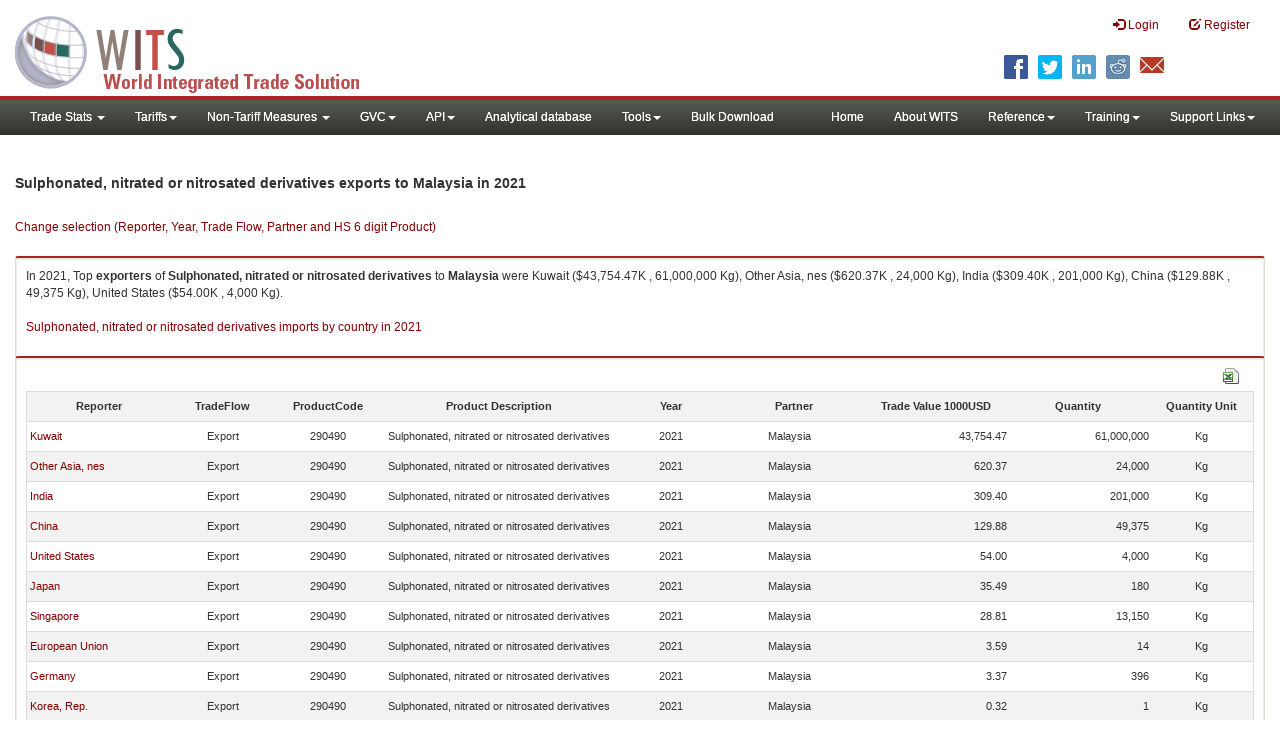

--- FILE ---
content_type: text/html; charset=utf-8
request_url: https://wits.worldbank.org/Countryprofile-HS6ProductSelection.aspx?lang=en
body_size: 4913
content:




<!DOCTYPE html PUBLIC "-//W3C//DTD XHTML 1.0 Transitional//EN" "http://www.w3.org/TR/xhtml1/DTD/xhtml1-transitional.dtd">

<html xmlns="http://www.w3.org/1999/xhtml" manifest="http://wits.worldbank.org/witscp.appcache">
<head id="Head1"><title>
	WITS - HS6 product Selection
</title><meta http-equiv="X-UA-Compatible" content="IE=Edge" /><meta name="viewport" content="target-densitydpi=device-dpi, initial-scale=1.0, user-scalable=no" /><link href="/Styles/bootstrap.css" rel="stylesheet" media="screen" /><link href="/Styles/defaultTheme.css" rel="stylesheet" media="screen" /><link rel="stylesheet" href="/Styles/grid/jqx.base.css" type="text/css" /><link href="/Styles/customStyles-Compare.css" rel="stylesheet" media="screen" />
    <!--[if lt IE 8]>
      <link href="Styles/customStylesIE7.css" rel="stylesheet" media="screen" />
    <![endif]-->
    <!-- HTML5 Shim and Respond.js IE8 support of HTML5 elements and media queries -->
    <!-- WARNING: Respond.js doesn't work if you view the page via file:// -->
    <!--[if lt IE 9]>
      <script src="https://oss.maxcdn.com/libs/html5shiv/3.7.0/html5shiv.js"></script>
      <script src="https://oss.maxcdn.com/libs/respond.js/1.4.2/respond.min.js"></script>
    <![endif]-->
    



</head>
<body>
    <div class="modal-dialog large">
        <div class="modal-content">
            <div class="modal-header">
                <button type="button" class="close" data-dismiss="modal" aria-hidden="true">
                    &times;</button>
                <h4 class="modal-title" id="H1">
                   Change selection
                </h4>
            </div>
                <div class="content">
                <div id="countryView" class="row view">
                    <div class="col-md-12">
                       
                        <div class="row mB10">
                            <div class="col-md-4">
                                Reporter
                            </div>
                            <div class="col-md-8">
                                <div class="btn-group pull-left">
                                    <div class="btn btn-default btn-sm" id="Country_dropdown" data-target="hs6productdata">
                                    </div>
                                </div>
                            </div>
                        </div>
                         <div class="row mB10">
                            <div class="col-md-4">
                               Year</div>
                            <div class="col-md-8">
                                <div class="btn-group pull-left">
                                    <div class="btn btn-default btn-sm" id="year_dropdown" > </div>
                                    </div>
                                </div>
                            </div>
                        <div class="row mB10">
                            <div class="col-md-4" >Trade Flow</div>
                            <div class="col-md-8">
                                <div class="btn-group pull-left">
                                   <div class="btn btn-default btn-sm" id="tradeflow_dropdown" > </div>
                                </div>
                            </div>
                        </div>

                         <div class="row mB10">
                            <div class="col-md-4" >Partner</div>
                            <div class="col-md-8">
                                <div class="btn-group pull-left">
                                   <div class="btn btn-default btn-sm" id="partner_dropdown" > </div>
                                </div>
                            </div>
                        </div>
                          <div class="row mB10">
                            <div class="col-md-4" >HS 6 digit Product</div>
                            <div class="col-md-8">
                                <div class="btn-group pull-left" style="border: 1px solid !important; border-color:#e5e5e5">
                                    <input type="text" style ="border:2px; border-color:gray" id="jqxProduct" />
                                </div>
                            </div>
                        </div>

                        </div>
                         
                    </div>
                </div>
               
                  
                   <div class="modal-footer">
                         <button type="button" class="btn btn-default" id="updateBtn">
                    Update</button>
                <button type="button" class="btn btn-default" data-dismiss="modal" id="cancelBtn">
                    Cancel</button></div>
                    
                



            </div>
        </div>
        <!-- /.modal-content -->
    
    <!-- /.modal-dialog -->

    <script type="text/javascript">

            var availableTradeYearCodes = new Array();
            
         var availableForPeriod = new Array();

        var productcode = "";

        var CompareItemsarray = new Array();
        var InitialChartitems = new Array();
        var CompareItemcolumn;
        var isproductpick = false;




        $(document).ready(function () {


            initCombobox("#Country_dropdown", hs6productdata, "Select Country", 250);
            initCombobox("#partner_dropdown", hs6productPartnerdata, "Select Partner", 250);
            // $("#partner_dropdown").jqxDropDownList('disableItem', "All Countries");
          //   $("#partner_dropdown").jqxDropDownList('disableItem',  "All Countries");
            var source = {
                datafields: [
                {
                    name: 'Name'
                },
                {
                    name: 'value'
                    }
                ],
            localdata: HS6Productlist
 };
            var dataAdapter = new $.jqx.dataAdapter(source);

            $("#jqxProduct").jqxInput({
     source: dataAdapter,
     placeHolder: "Type product Name or code:",
     displayMember: "Name",
     valueMember: "value",
     width: 400,
     height: 25,
     theme: 'energyblue'
            });



            setDropdownValues();
          doHandleChangeEvent();
            buildRedirectionUrl();


        });

        function initCombobox1(dropdownId, dropdownSource, placeholder, popupwidth) {
            $.jqx.theme = "bootstrap";
           // alert(dropdownId + " -- " + dropdownSource);
            $(dropdownId).jqxDropDownList({ source: dropdownSource, height: 16, animationType: 'none', placeHolder: placeholder, width: popupwidth, dropDownWidth: popupwidth });

        }

       function initCombobox(dropdownId, dropdownSource, placeholder, popupwidth) {
            $(dropdownId).jqxDropDownList({ source: dropdownSource });
            $(dropdownId).jqxDropDownList({ height: 12, animationType: 'none', placeHolder: placeholder, width: popupwidth, dropDownWidth: popupwidth });
        }



        /*setting up the dropdown values, if recently selected*/
        function setDropdownValues() {

            //if (isCountryStr) {
            $("#Country_dropdown").jqxDropDownList('selectItem', SelectedReportercode.toUpperCase());

            $("#partner_dropdown").jqxDropDownList('selectItem', Selectedpartnercode.toUpperCase());

            if ((SelectedReportercode.toLowerCase() == "all") ) {
                $("#partner_dropdown").jqxDropDownList('disableItem',  "WLD");
            }
             else {
                    $("#partner_dropdown").jqxDropDownList('enableItem', "WLD");
             }
            $('#jqxProduct').jqxInput('val', SelectedProductcode + ' -- ' + SelectedProdcutname);
            productcode = SelectedProductcode;
            populateYears("#Country_dropdown");
            populateTradeflows(Selectedyear);

            //SelectedModevalues



        }



        function populateYears(dropdownId) {
           
           

            var targetArray = $(dropdownId).attr("data-target");

            targetArray = eval(targetArray);
            var selectedItem = $(dropdownId).jqxDropDownList('getSelectedIndex');
            var yearcodestring;
          var availableYearCodes = new Array();
            availableYearCodes = targetArray[selectedItem]["year"].split(",");
            
            var i;
            for (i = 0; i <= availableYearCodes.length - 1; i++) {
                availableForPeriod.push(htYearCode.getItem(availableYearCodes[i]));
                // alert(htYearCode.getItem(availableYearCodes[i]));
            }
            // console.log(availableYearCodes);
            initCombobox("#year_dropdown", availableForPeriod, "Select Year", 100);

            $("#year_dropdown").jqxDropDownList('clearSelection');

            if (availableForPeriod.indexOf(Selectedyear) == -1) {
                // $("#byCountry_year_dropdown").jqxDropDownList('setContent', "Select Year");
                $("#year_dropdown").jqxDropDownList('selectIndex', 0);
            }
            else {
                $("#year_dropdown").jqxDropDownList('selectItem', Selectedyear);
            }
        }

       /* function populateTradeflowonload(checkedyear) {
            // alert(checkedyear);

            var targetArray = $("#Country_dropdown").attr("data-target");
            targetArray = eval(targetArray);
            var selectedItem = $("#Country_dropdown").jqxDropDownList('getSelectedIndex');

        
            availableTradeYearCodes = targetArray[selectedItem]["year"].split(",");

            var availableTradeMonthCodesforReporter = new Array();
            availableTradeMonthCodesforReporter = targetArray[selectedItem]["TF"].split("|");

            for (i = 0; i <= availableTradeYearCodes.length - 1; i++) {
                 if (htYearCode.getItem(availableTradeYearCodes[i]) == checkedyear) {
                    var availableTradeMonthCodesforReporteryear = new Array();
                    availableTradeMonthCodesforReporteryear = availableTradeMonthCodesforReporter[i].split(",");
                    for (k = 0; k <= availableTradeMonthCodesforReporteryear.length - 1; k++) {
                        if (availableTradeMonthCodesforReporteryear[k] == "~") {
                            initCombobox("#tradeflow_dropdown", hs6ProductsTradeflow, "Select Year", 100);
                        }
                        else {
                            $("#tradeflow_dropdown").jqxDropDownList('insertAt', { label: ''+ htTradeFlowCode.getItem(availableTradeMonthCodesforReporteryear[k]) +'', value: ''+ availableTradeMonthCodesforReporteryear[k] +'' }, k);
                        }
                    }
                }
            }
 
        } // populateMonthsonload(checkedyear)

*/
        function populateTradeflows(checkedyear) {
          //  alert(checkedyear);

            //var tempSelectedModevalues = new Array();
            //tempSelectedModevalues = SelectedModevalues.split(",");
            if (checkedyear.toLowerCase() == "al") { checkedyear = "All Years"; }
          if (checkedyear.toLowerCase() == "all years") { checkedyear = "All Years";}
            var targetArray = $("#Country_dropdown").attr("data-target");
            targetArray = eval(targetArray);
            var selectedItem = $("#Country_dropdown").jqxDropDownList('getSelectedIndex');

           
            availableTradeYearCodes = targetArray[selectedItem]["year"].split(",");

            var availableTradeMonthCodesforReporter = new Array();
            availableTradeMonthCodesforReporter = targetArray[selectedItem]["TF"].split("|");

            for (i = 0; i <= availableTradeYearCodes.length - 1; i++) {
                 if (htYearCode.getItem(availableTradeYearCodes[i]).toLowerCase() == checkedyear.toLowerCase()) {
                     var availableTradeMonthCodesforReporteryear = new Array();

                     availableTradeMonthCodesforReporteryear = availableTradeMonthCodesforReporter[i];

                     var newarr = new Array();
                     newarr = availableTradeMonthCodesforReporteryear.split("")

                     var availabletradeflowforcountryandyear = new Array();
                     availabletradeflowforcountryandyear.length = 0;
                       var p;
            for (p = 0; p <= newarr.length - 1; p++) {
                availabletradeflowforcountryandyear.push(htTradeFlowCode.getItem(newarr[p]));
                // alert(htYearCode.getItem(availableYearCodes[i]));
            }

                     initCombobox("#tradeflow_dropdown", availabletradeflowforcountryandyear, "Select TradeFlow", 100);

                      $("#tradeflow_dropdown").jqxDropDownList('clearSelection');

            if (availabletradeflowforcountryandyear.indexOf(Selectedtradeflowname) == -1) {
                $("#tradeflow_dropdown").jqxDropDownList('selectIndex', 0);
            }
            else
            {
                $("#tradeflow_dropdown").jqxDropDownList('selectItem', Selectedtradeflowname);
            }


                   /* for (k = 0; k <= availableTradeMonthCodesforReporteryear.length - 1; k++) {
                        if (availableTradeMonthCodesforReporteryear[k] == "~") {
                            
                        }
                        else {
                            $("#tradeflow_dropdown").jqxDropDownList('insertAt', { label: ''+ htTradeFlowCode.getItem(availableTradeMonthCodesforReporteryear[k]) +'', value: ''+ availableTradeMonthCodesforReporteryear[k] +'' }, k);
                        }
                    }*/
                }
            }
 

        } // populateMonths(checkedyear)

        function doHandleChangeEvent() {
            $("#Country_dropdown").on('change', function (event) {
                availableForPeriod.length = 0;

                 var Selcountry = $("#Country_dropdown").jqxDropDownList('getSelectedItem');
                Selcountry = Selcountry.value
                if ((Selcountry.toLowerCase() == "all")) {

                    $("#partner_dropdown").jqxDropDownList('disableItem', "WLD");
                    $("#partner_dropdown").jqxDropDownList('selectItem', "WLD");
                }
                else {
                    $("#partner_dropdown").jqxDropDownList('enableItem', "WLD");
                }

                populateYears("#Country_dropdown");
            }); //("#Country_dropdown").on('change', function (event)

            $("#partner_dropdown").on('change', function (event) {
                var Selpartnercountry = $("#partner_dropdown").jqxDropDownList('getSelectedItem');
                Selpartnercountry = Selpartnercountry.value
                if ((Selpartnercountry.toLowerCase() == "all")) {

                    $("#Country_dropdown").jqxDropDownList('disableItem', "AFG");
                    $("#Country_dropdown").jqxDropDownList('selectIndex', 0);
                }
                else {
                    $("#Country_dropdown").jqxDropDownList('enableItem', "AFG");
                }


             }); // ("#partner_dropdown").on('change', function (event) {

            $("#year_dropdown").on('change', function (event) {
                populateTradeflows($("#year_dropdown").jqxDropDownList("getSelectedItem").value);
            });
$('#jqxProduct').on('click', function () {
    $('#jqxProduct').jqxInput('selectAll');
});
            /* prodcut search starts */
            $('#jqxProduct').on('change',

                function () {
                    if (isproductpick == false) {
                     productcode = "";
                    }
                });

             $("#jqxProduct").on('select', function (event) {
                 if (event.args) {
         var item = event.args.item;
             if (item) {
                 isproductpick = true;
             var valueelement = $("<div></div>");
             valueelement.text("Value: " + item.value);
             var labelelement = $("<div></div>");
             labelelement.text("Label: " + item.label);

             productcode = item.value;
            /* $("#selectionlog").children().remove();
             $("#selectionlog").append(labelelement);
             $("#selectionlog").append(valueelement);*/
         }
     }
 });
            /* product search ends */
        }


        function buildRedirectionUrl() {
            var url;
            $("#updateBtn").click(function () {

                var ReportercountryIndex = $("#Country_dropdown").jqxDropDownList('getSelectedIndex');
                if (ReportercountryIndex == -1) {
                    alert("Please select Reporter Country");
                    return false;
                }
                var YearIndex = $("#year_dropdown").jqxDropDownList('getSelectedIndex');
                if (YearIndex == -1) {
                    alert("Please select year.");
                    return false;
                }

                 var TradeflowIndex = $("#tradeflow_dropdown").jqxDropDownList('getSelectedIndex');
                if (TradeflowIndex == -1) {
                    alert("Please select Tradeflow.");
                    return false;
                }
                 var PartnerIndex = $("#partner_dropdown").jqxDropDownList('getSelectedIndex');
                if (PartnerIndex == -1) {
                    alert("Please select partner.");
                    return false;
                }

              //  alert(SelectedProductcode);
                if (productcode == "") {
                 alert("Please select product.");
                    return false;
                }

                var selReporter = $("#Country_dropdown").jqxDropDownList("getSelectedItem").value;
                //SelectedModevalues = ""

             


                var selyear = "";
                var selregion = "";
                var selcountries = "";

                var selReporter = $("#Country_dropdown").jqxDropDownList("getSelectedItem").value;
                selyear = $("#year_dropdown").jqxDropDownList("getSelectedItem").value;
               // alert(selyear.toLowerCase);
                if (selyear.toLowerCase() == "all years") { selyear = "All" };
                var selTradeflow = htTradeFlowCode.getKey4ItemText($("#tradeflow_dropdown").jqxDropDownList("getSelectedItem").value);
                switch (selTradeflow.toLowerCase()) {
               default: selTradeflow = "Imports";
                break;
                  case "i": selTradeflow = "Imports";
                        break;
                  case "e": selTradeflow = "Exports";
                        break;
                }
                var selPartner = $("#partner_dropdown").jqxDropDownList("getSelectedItem").value;
                var selProductcode = productcode;
              

                if (strLanguage.toLowerCase() == "es") {
                //    url = "/CountryProfile/Visualization/es/country/" + selReporter + "/year/" + selyear + "/" + tempSelectedModecode + "/" + SelectedModevalues;
                }
                else if (strLanguage.toLowerCase() == "en") {
                    url=""
                    url = "/trade/comtrade/en/country/" + selReporter + "/year/" + selyear + "/tradeflow/" + selTradeflow + "/partner/" + selPartner + "/product/" + selProductcode;
                  //  url = "/CountryProfile/Visualization/en/country/" + selReporter + "/year/" + selyear + "/" + tempSelectedModecode + "/" + SelectedModevalues;
                }
                $('#changeDropdownModal').modal('hide')
                $("#pageContent").css("visibility", "hidden");
                $(".loader").show();
                window.location.assign(url);

            });

            $("#cancelBtn").click(function () {
                setDropdownValues();
            });






        } //buildRedirectionUrl



        function comparecountriesfilter() {


        }

        $('#input').on('change', function (event) {
            //  var type = event.args.type; // keyboard, mouse or null depending on how the value was changed.
            var value = $('#input').val();
            var temp = new Array();
            temp = value.split(",");
            paintselectedcountries(CompareItemsarray);
        });





        



      

       
       
    </script>

</body>
</html>



--- FILE ---
content_type: text/css
request_url: https://wits.worldbank.org/Styles/customStyles-Compare.css
body_size: 34798
content:
body {
    font-size: 12px;
    overflow-x: hidden;
    overflow: y:auto;
    width: 100%;
    height: 100%
}

a, .metadataTable tr td a {
    color: #850000
}

    a:hover, .metadataTable tr td a:hover {
        color: #333
    }

i {
    margin-right: 5px
}

section {
    margin-top: 20px;
    border: 1px solid #d7dccf;
    border-top: 2px solid #900;
    padding: 0 0 10px 0;
    min-height: 150px;
    border-radius: 3px
}

h1 {
    font-size: 26px;
    line-height: 26px;
    margin: 5px 0
}

section h4 {
    color: #333;
    font-size: .916em;
    font-weight: bold;
    text-transform: uppercase;
    margin-bottom: 7px;
    margin-top: 0;
    background-color: #fff;
    background-repeat: repeat-x;
    zoom: 1;
    padding: 10px;
    border-bottom: 1px solid #ddd;
    height: 36px;
    background-repeat: repeat-x;
    zoom: 1;
    background-repeat: repeat-x;
    zoom: 1;
    background-image: linear-gradient(to bottom,#fff,#e6e6e6)
}

.content {
    padding: 10px
}

.carouselLinks {
    width: 50%;
    height: auto;
    display: inline-block;
    float: left
}

a.carouselLinks img {
    width: 100%;
    max-width: 100px
}

#witsLogin .well {
    margin-bottom: 0;
    padding: 10px
}

.clrBoth {
    clear: both
}

#witsLogin .well h4 {
    font-size: 14px;
    margin-bottom: 5px
}

#witsLogin hr {
    margin: 10px 0 5px 0
}

#dataVisualizer .well {
    margin-bottom: 0
}

.dataTable tr td, .dataTable tr th {
    text-align: left
}

.content img {
    width: 100%
}

.elements {
    display: inline-block;
    margin-right: 10px;
    font-size: .75em
}

.number {
    display: inline-block;
    margin-right: 5px;
    font-size: .75em
}

#links #viewAll {
    text-transform: capitalize
}

.shareLinkList {
    margin-left: 0;
    padding-left: 7px;
    width: 288px
}

    .shareLinkList li {
        list-style: none;
        margin: 5px
    }

        .shareLinkList li a {
            font-family: Arial;
            font-size: 12px
        }

#map img {
    width: 100%;
    max-width: 104px;
    height: 100px
}

.countryData {
    margin-left: 0 !important;
    border-top: 2px solid #666
}

.heading {
    color: #666;
    margin-bottom: 2px;
    font-weight: bold
}

.country {
    color: #3670c0;
    float: left;
    width: 50%
}

.indicator {
    color: #11b55b;
    text-align: right;
    float: left;
    width: 30%;
    padding-right: 20%
}

#countryInfo .indicator {
    width: 100%;
    padding-right: 0;
    text-align: left
}

.countryData {
    line-height: 16px
}

    .countryData .span6 {
        min-height: 20px
    }

#countryInfo {
    margin-top: 2px
}

#comparatorData {
    margin-bottom: 10px !important
}

#countryInfo h6 {
    margin: 0
}

#featuredMap img {
    height: 67px
}

#mainWrapper {
    margin-top: 90px
}

#logo {
    height: 40px;
    background-color: #9e0505;
    background-repeat: repeat-x;
    overflow: visible;
    background-repeat: repeat-x;
    background-image: linear-gradient(to bottom,#9e0505,#a22)
}

    #logo .brand {
        color: #fff;
        margin-left: 20px;
        padding-left: 0
    }

#generateTrade, #generateTradeSm {
    background: url("../images/indiCharts.png") top left no-repeat;
    padding-top: 150px
}

#eLearning, #eLearningSm {
    background: url("../images/book.png") top left no-repeat;
    padding-top: 150px
}

#indiaStockPr, #indiaStockPrSm {
    background: url("../images/stocks.png") top left no-repeat;
    padding-top: 150px
}

#dataVisualizer h4 em {
    text-transform: capitalize;
    font-weight: normal
}

#whatsNewCarousel {
    display: block
}

#whatsNew {
    height: 261px
}

#featured, #tools, #links {
    height: 200px
}

#whatsNew .span4 {
    overflow: hidden
}

#majorPartners h6 {
    padding: 0;
    margin: 0;
    margin-left: 10px
}

#majorPartners {
    border-left: 1px dotted #ccc
}

a.embedLink {
    background: url("../images/embed.png") top left no-repeat;
    width: 20px;
    height: 20px;
    display: inline-block
}

.posRel {
    position: relative
}

.carousel-indicators .active {
    background: #a22;
    opacity: 1;
    filter: alpha(opacity=100%)
}

.carousel-indicators li {
    background: #666
}

#topRightLink li a {
    color: #850000;
    text-shadow: none
}

#topRightLinkPhone {
    margin-right: 6px
}

.dropdown-menu > li > a:hover, .dropdown-menu > li > a:focus, .dropdown-submenu:hover > a, .dropdown-submenu:focus > a, .range ul li a:hover, .range ul li a:focus {
    color: #fff;
    text-decoration: none;
    background-color: #b61212;
    background-repeat: repeat-x;
    background-repeat: repeat-x;
    background-image: linear-gradient(to bottom,#b61212,#a22)
}

#tools .btn-block {
    text-align: left;
    font-weight: normal;
    padding-left: 5px;
    font-size: 13px;
    margin-bottom: 10px
}

    #tools .btn-block .icon-wrench {
        margin: 0 5px auto 5px
    }

#aboutAccordion {
    margin-bottom: 0
}

.accordion {
    margin-top: 20px
}

.accordion-toggle {
    color: #333;
    font-size: .916em;
    font-weight: bold;
    text-transform: uppercase;
    padding: 6px 10px !important
}

    .accordion-toggle:hover {
        text-decoration: none;
        color: #850000
    }

    .accordion-toggle:focus {
        text-decoration: none;
        color: #333;
        outline: 0
    }

.accordion-heading.active {
    border-top: 2px solid #a22
}

    .accordion-heading.active .icon-chevron-up {
        display: block;
        float: right
    }

    .accordion-heading.active .icon-chevron-down {
        display: none;
        float: right
    }

.accordion-heading .icon-chevron-up {
    display: none;
    float: right
}

.accordion-heading .icon-chevron-down {
    display: block;
    float: right
}

.accordion-heading {
    background-color: #fff;
    *background-color: #fff;
    background-repeat: repeat-x;
    zoom: 1;
    background-image: linear-gradient(to bottom,#fff,#f0f2ea)
}

#logo .dropdown {
    padding: 10px 10px 0 0;
    margin-right: 10px
}

#loginRegister .caret, #topRightLinkPhone .caret {
    border-top: 4px solid #fff
}

.dropdown-menu i {
    margin-right: 5px
}

.dropdown-menu .divider {
    margin: 1px
}

.quickLinks {
    padding: 5px 0;
    border: 1px solid #eee;
    border-width: 0;
    display: inline-block;
    width: 100%
}

#toolsBtnGroup, #toolsBtnGroup-Phone {
    margin-right: 10px
}

a.help-icon {
    background: none repeat scroll 0 0 #222;
    border: 3px solid #fff;
    border-radius: 23px 23px 23px 23px;
    color: #fff;
    font-size: 11px;
    font-weight: bold;
    height: 16px;
    left: 0;
    line-height: 18px;
    opacity: .5;
    text-align: center;
    width: 16px;
    display: inherit;
    float: right
}

    a.help-icon:hover, a.help-icon:focus {
        text-decoration: none;
        outline: 0
    }

@media(max-width:979px) {
    #mainWrapper {
        margin-top: 0
    }

    #aboutContent .span9, #aboutContent .span3 {
        width: 100%;
        margin-left: 0
    }

    #homeWidgets .span7, #homeWidgets .span5 {
        width: 100%;
        margin-left: 0
    }
}

@media(max-width:970px) {
    #generateTradeSm {
        width: 80%;
        margin: 0 5% 0 15%
    }

    #eLearningSm {
        width: 80%;
        margin: 0 5% 0 15%
    }

    #indiaStockPrSm {
        width: 80%;
        margin: 0 5% 0 15%
    }
}

@media(max-width:800px) {
    #featured, #tools, #links {
        height: 230px
    }
}

@media(max-width:360px) {
    #comparatorData .span3 {
        width: 100%;
        margin-left: 0;
        padding-bottom: 10px;
        border-bottom: 1px dotted #ccc;
        margin-bottom: 10px;
        padding-right: 0
    }

    .indicator {
        padding-right: 0;
        width: 50%;
        margin-right: 0
    }

    #majorPartners {
        border-top: 1px dotted #ccc;
        border-left: 0 !important;
        margin-top: 10px;
        padding-top: 10px
    }

    #whatsNew {
        height: auto
    }

    #featured, #tools, #links, #share {
        height: auto
    }
}

@media(max-width:979px) {
    #countryInfo .span3 {
        width: 50%;
        float: left;
        margin-left: 0;
        padding: 5px
    }

    #countryGlobalExport, #countryExport {
        border-right: 0
    }

        #countryGlobalExport h6, #countryExport h6, #countryGlobalExport .indicator, #countryExport .indicator {
            margin-left: 10px
        }

    #countryGlobalImport, #countryImport {
        border-right: 1px dotted #ccc
    }

    #countryGlobalImport, #countryGlobalExport {
        border-bottom: 1px dotted #ccc
    }

    #comparatorData .span3 {
        width: 50%;
        margin-left: 0;
        padding-bottom: 10px;
        border-bottom: 1px dotted #ccc;
        margin-bottom: 10px;
        padding-right: 0
    }

    .indicator {
        padding-right: 0;
        width: 30%;
        margin-right: 20%
    }
}

@media(max-width:769px) {
    #whatsNew {
        height: auto
    }

    #featured, #tools, #links, #share {
        height: auto
    }

    #comparatorData .span3 {
        width: 100%;
        margin-left: 0;
        padding-bottom: 10px;
        border-bottom: 1px dotted #ccc;
        margin-bottom: 10px;
        padding-right: 0
    }

    #comparatorData .indicator {
        padding-right: 0;
        margin-right: 0;
        width: 50%
    }
}

#navListCollapsed {
    margin: 5px 0 5px 6px;
    padding: 6px;
    right: 15px
}

#topRightNavCollapsed {
    margin: 5px 0 5px 6px;
    padding: 6px;
    line-height: 20px;
    width: 29px;
    height: 28px;
    font-size: 16px
}

.navbar-inverse .navbar-toggle {
    border: 1px transparent
}

    .navbar-inverse .navbar-toggle:hover, .navbar-inverse .navbar-toggle:focus {
        background-color: #6d0404;
        background-repeat: repeat-x;
        -webkit-box-shadow: 0 6px 6px rgba(0,0,0,0.4);
        box-shadow: 0 6px 6px rgba(0,0,0,0.2);
        border: 1px solid #f99 !important;
        background-image: linear-gradient(to bottom,#6d0404,#670b0b)
    }

.tabs {
    margin-top: 15px
}

#bannerStrip {
    min-height: 40px !important;
    background-color: #9e0505;
    background-repeat: repeat-x;
    overflow: visible;
    min-height: 40px !important;
    height: 100px;
    margin-bottom: 0;
    background-image: linear-gradient(to bottom,#9e0505,#a22)
}

    #bannerStrip a.navbar-brand {
        color: #fff
    }

#topRightNav {
    float: right
}

.navbar-header {
    width: 100%;
    position: relative
}

.navbar-brand {
    height: 40px;
    line-height: 40px;
    padding: 0 15px
}

#mainMenuWrapper {
    background-repeat: repeat-x;
    border-color: #cb7676;
    background-repeat: repeat-x;
    border-color: #cb7676;
    margin: 0;
    width: 100%;
    background-repeat: repeat-x;
    border-color: #cb7676;
    margin: 0;
    width: 100%;
    background-image: linear-gradient(to bottom,#585b52,#30322d)
}

#navList ul li a {
    color: #fff;
    float: none;
    padding: 0 15px;
    text-decoration: none;
    text-shadow: 0 0 0 #fff;
    height: 35px;
    line-height: 35px;
    border-bottom: #1px solid #1d1d1d;
    -webkit-box-shadow: 0 1px 10px rgba(0,0,0,0.1);
    box-shadow: 0 0 0 rgba(0,0,0,0.1)
}

#mainMenuWrapper li a {
    padding: 0 10px;
    line-height: 40px
}

#mainMenu {
    padding: 0
}

#navList ul li a {
    color: #fff;
    float: none;
    padding: 0 15px;
    text-decoration: none;
    text-shadow: 0 0 0 #fff
}

#pageHeader {
    padding: 0 15px 0 15px;
    background-color: #fff;
    background-repeat: repeat-x;
    border-bottom: 1px solid #ddd;
    width: 100%;
    background-color: #fff;
    background-repeat: repeat-x;
    background-image: linear-gradient(to bottom,#fff,#eeeded)
}

#pageContent {
    padding: 0;
    margin-top: 0;
    position: relative
}

#pageHeader .btn-sm {
    padding: 3px 10px;
    font-weight: bold;
    background-repeat: repeat-x;
    background-repeat: repeat-x;
    background-image: linear-gradient(to bottom,#fff,#e6e6e6)
}

#pageHeader span.btn-sm {
    cursor: default
}

#switchPage {
    border-bottom: 0 solid #ddd
}

    #switchPage li.active a {
        background-color: #fff;
        background-image: -moz-linear-gradient(top,#fff,#eeeded);
        background-image: -webkit-gradient(linear,0 0,0 100%,from(#fff),to(#eeeded));
        background-image: -webkit-linear-gradient(top,#fff,#eeeded);
        background-image: -o-linear-gradient(top,#fff,#eeeded);
        background-image: linear-gradient(to bottom,#fff,#eeeded);
        background-repeat: repeat-x;
        filter: progid:DXImageTransform.Microsoft.gradient(startColorstr='#FFFFFF',endColorstr='#eeeded',GradientType=0);
        font-weight: bold;
        color: #444;
        box-shadow: 0 3px 5px rgba(0,0,0,0.1) inset;
        color: #333;
        outline: 0 none;
        background-image: linear-gradient(to bottom,#fff,#eeeded)
    }

    #switchPage li a {
        border-radius: 0;
        border: 0;
        border-right: solid #ddd 0;
        color: #444;
        border-bottom: 0;
        padding: 12px 30px;
        font-size: 12px;
        color: #850000;
        font-weight: bold;
        outline: 0
    }

    #switchPage li.active a:after {
        border: solid #DDD;
        border-width: 1px 1px 0 0;
        content: ' ';
        display: block;
        height: 12px;
        position: absolute;
        width: 12px;
        z-index: 99;
        -webkit-transform: rotate(-45deg);
        background: white;
        -moz-transform: rotate(-45deg);
        -ms-transform: rotate(-45deg);
        -o-transform: rotate(-45deg);
        transform: rotate(-45deg);
        bottom: -6px;
        left: 44%
    }

    #switchPage li.active a {
        padding-bottom: 11px
    }

#pageTabs .tabs {
    margin-top: 0
}

.tabContent {
    padding: 15px
}

.dataBlock {
    padding: 15px;
    border: 1px solid #f4f5f0;
    min-height: 100px;
    margin-bottom: 15px
}

    .dataBlock h4 {
        font-size: 13px;
        text-transform: uppercase;
        margin: 0;
        border-bottom: 1px solid #f4f5f0;
        padding-bottom: 5px;
        font-weight: bold
    }

#pageTabs {
    bbackground-color: #fff;
    background-repeat: repeat-x;
    display: inline-block;
    float: left;
    background-image: linear-gradient(to bottom,#fff,#eeeded)
}

#pageVarSelector {
    display: inline-block;
    margin-top: 0;
    float: left
}

#varSelectorWrapper {
    margin-right: 10px;
    padding-top: 5px;
    border-right: 1px dotted #ddd
}

    #varSelectorWrapper .elements, #productPartnerWrapper .elements {
        float: left;
        font-size: 12px;
        margin-top: 5px
    }

.table-striped > tbody > tr:nth-child(2n+1) > td, .table-striped > tbody > tr:nth-child(2n+1) > th, .secHeader {
    border-bottom: 0 !important;
    background: #f2f2f2
}

.secHeader {
    border-top: 0 !important;
    vertical-align: middle
}

.table-striped thead th {
    border-top: 1px solid #ddd !important
}

#footerStrip {
    background-color: #fff;
    background-repeat: repeat-x;
    height: 45px;
    line-height: 45px;
    border-top: 1px solid #d4d4d4;
    padding: 5px 15px;
    background-color: #fff;
    background-repeat: repeat-x;
    background-image: linear-gradient(to bottom,#f8f8f8,#fff)
}

    #footerStrip .list-inline {
        margin-bottom: 0
    }

        #footerStrip .list-inline li a {
            font-size: 11px;
            color: #444;
            text-decoration: none
        }

            #footerStrip .list-inline li a:hover, #footerStrip .list-inline li a:focus {
                text-decoration: none
            }

#footerLinks {
    float: left
}

#orgPartners {
    float: right
}

    #orgPartners li a {
        display: inline-block;
        width: 40px;
        height: 40px;
        text-indent: -9999px;
        background: url("../Images/logoSprite.png") no-repeat
    }

    #orgPartners li#itcsmalllogo a {
        background-position: -5px 0
    }

    #orgPartners li#unctad a {
        background-position: -50px -3px
    }

    #orgPartners li#unstats a {
        background-position: -99px -2px
    }

    #orgPartners li#wto a {
        background-position: -145px -2px
    }

    #orgPartners li#wb a {
        background-position: -189px -2px
    }

@media(max-width:767px) {
    .navbar-brand {
        padding: 0 20px
    }

    #topRightNav {
        position: absolute;
        right: 0;
        z-index: 100;
        border-radius: 4px;
        -webkit-box-shadow: 0 6px 12px rgba(0,0,0,0.175);
        box-shadow: 0 6px 12px rgba(0,0,0,0.175);
        background-clip: padding-box;
        top: 41px;
        padding: 5px;
        right: 10px;
        overflow: visible !important;
        background-color: #585b52;
        background-repeat: repeat-x;
        background-color: #585b52;
        background-repeat: repeat-x;
        background-image: linear-gradient(to bottom,#585b52,#30322d)
    }

        #topRightNav:before {
            border: solid #585b52;
            border-width: 1px 1px 0 0;
            content: ' ';
            display: block;
            height: 14px;
            position: absolute;
            width: 14px;
            -webkit-transform: rotate(-45deg);
            background-color: #585b52;
            -moz-transform: rotate(-45deg);
            -ms-transform: rotate(-45deg);
            -o-transform: rotate(-45deg);
            transform: rotate(-45deg);
            left: 80%;
            top: -7px
        }

    #navList {
        overflow: visible !important;
        padding: 0;
        overflow: visible !important
    }

        #navList .nav {
            background-color: #585b52;
            background-repeat: repeat-x;
            z-index: 4000;
            width: 100%;
            left: 0;
            right: 0;
            border-color: #cb7676;
            -webkit-box-shadow: 0 6px 6px rgba(0,0,0,0.4);
            box-shadow: 0 0 0 rgba(0,0,0,0.4);
            margin: 0;
            position: relative;
            top: 0;
            -webkit-transition: height .35s ease;
            transition: height .35s ease;
            background-repeat: repeat-x;
            background-image: linear-gradient(to bottom,#585b52,#30322d)
        }

        #navList ul li a {
            color: #fff;
            float: none;
            padding: 0 15px;
            text-decoration: none;
            text-shadow: 0 0 0 #fff
        }

        #navList .nav a:hover, #navList .nav a:focus {
            background-color: transparent !important;
            background-repeat: repeat-x;
            background-image: linear-gradient(to bottom,#3c3c3b,#31312f)
        }

    #topRightNavCollapsed {
        padding: 6px;
        margin-right: 0;
        background-color: transparent;
        margin: 5px 0 5px 6px;
        right: 15px;
        padding: 0;
        border: 0;
        font-size: 17apx
    }

        #topRightNavCollapsed .glyphicon {
            color: #fff;
            line-height: 15px !important;
            width: 20px;
            height: 20px
        }

    #topRightLink li a {
        color: #fff;
        padding: 5px;
        min-width: 120px;
        height: 30px;
        line-height: 30px
    }

    .navbar-toggle .icon-bar {
        width: 16px;
        border: 1px solid #fff
    }

    #topRightLink {
        margin: 0
    }

    #mainMenuWrapper {
        height: 0
    }
}

@media(max-width:767px) {
    #footerStrip {
        height: 90px;
        line-height: 45px;
        text-align: center
    }

    #footerLinks {
        display: inline;
        width: 100%
    }

    #orgPartners {
        display: inline;
        width: 100%
    }
}

@media(max-width:1279px) {
    #pageVarSelector, #pageTabs {
        width: 100%;
        background: transparent
    }

    #varSelectorWrapper {
        padding-top: 5px;
        background: transparent
    }

        #varSelectorWrapper:after {
            display: none
        }

    #switchPage li.active a:after {
        bottom: -5px;
        width: 12px;
        height: 12px
    }

    #switchPage li.active a, #switchPage li a {
        background: transparent;
        padding: 12px 40px;
        font-size: 12px
    }
}

@media(max-width:1280px) and (min-width:992px) {
    #summary #leftCol {
        display: inline-block;
        width: 100%
    }

    #summary #rightCol {
        width: 100%
    }

    #topExportWrapper, #topImportWrapper {
        width: 50%
    }

    #product #leftCol, #partner #leftCol {
        width: 30%;
        display: inline-block;
        float: left
    }

    #product #rightCol, #partner #rightCol {
        width: 70%;
        display: inline-block
    }
}

@media(max-width:991px) and (min-width:769px) {
    #leftCol:after {
        clear: both
    }

    #summary #leftCol {
        display: inline-block;
        width: 100%
    }

    #trade #colExport, #trade #colImport, #colTariff1, #colTariff2 {
        width: 50%
    }

    #trade #colExport, #colTariff1 {
        float: left
    }

    #trade #colImport, #colTariff2 {
        float: right
    }

    #trade, #tariffIndicators {
        width: 100%;
        display: inline-block
    }

    #topExportWrapper, #topImportWrapper {
        width: 50%;
        float: left
    }

    #product #leftCol, #partner #leftCol {
        width: 35%;
        display: inline-block;
        float: left
    }

    #product #rightCol, #partner #rightCol {
        width: 65%;
        display: inline-block
    }
}

@media(max-width:767px) {
    #mainMenuWrapper, #bannerStrip {
        z-index: 1040
    }
}

@media(min-width:1281px) {
    #export, #import, #tradePer {
        width: 100%
    }
}

@media(max-width:1280px) and (min-width:991px) {
    #export, #import, #tradePer {
        width: 33%;
        float: left
    }
}

.content img {
    max-height: 250px
}

.table {
    font-size: 11px;
    margin-bottom: 0
}

    .table .labels {
        font-weight: bold
    }

    .table thead > tr > th, .table tbody > tr > th, .table tfoot > tr > th, .table thead > tr > td, .table tbody > tr > td, .table tfoot > tr > td {
        padding: 6px 4px
    }

    .table thead > tr > th, .table tbody > tr > th, .table tfoot > tr > th {
        white-space: nowrap
    }

    .table tbody > tr > td {
        border-top: 1px solid #ddd
    }

#importChart, #exportChart {
    height: 300px
}

#tradePerChart {
    height: 400px
}

#productExportChart {
    height: 300px
}

#productImportChart {
    height: 300px;
    width: 98%
}

h2.countryName {
    font-family: Georgia;
    font-size: 20px;
    margin-top: 0;
    padding-bottom: 2px;
    font-weight: bold;
    text-shadow: 2px 2px 2px #dfdfdf;
    display: inline-block
}

.stepBullet {
    width: auto;
    float: left;
    height: 35px;
    line-height: 35px;
    background-color: #fff;
    background-repeat: repeat-x;
    background: -webkit-gradient(linear,0% 0,0% 100%,from(#f4f4f4),to(#dfdfdf));
    background: -webkit-linear-gradient(left,#f4f4f4,#dfdfdf);
    background: -moz-linear-gradient(left,#f4f4f4,#dfdfdf);
    background: -ms-linear-gradient(left,#f4f4f4,#dfdfdf);
    background: -o-linear-gradient(left,#f4f4f4,#dfdfdf);
    filter: progid:DXImageTransform.Microsoft.gradient(startColorstr='#f4f4f4',endColorstr='#dfdfdf',GradientType=1);
    -ms-filter: "progid:DXImageTransform.Microsoft.gradient(startColorstr=#f4f4f4, endColorstr=#dfdfdf, GradientType=1)";
    position: relative;
    -moz-border-radius: 0 0 3px 3px;
    -webkit-border-radius: 0 0 3px 3px;
    border-radius: 0 0 3px 3px;
    border: 1px solid #ddd;
    padding-left: 10px;
    font-weight: bold;
    margin-bottom: 10px;
    padding-right: 20px
}

    .stepBullet:after {
        content: "";
        position: absolute;
        left: 100%;
        width: 0;
        height: 0;
        border-top: 17px solid transparent;
        border-left: 18px solid #ddd;
        border-bottom: 18px solid transparent;
        top: -1px
    }

    .stepBullet a {
        color: #333
    }

        .stepBullet a:hover {
            text-decoration: none
        }

#topExportWrapper {
    padding-right: 5px
}

#topImportWrapper {
    padding-left: 5px
}

#topExport .table, #topImport .table {
    margin-bottom: 0
}

#topExport, #topImport {
    padding-bottom: 0
}

.more {
    text-transform: lowercase !important;
    right: 15px;
    font-weight: normal
}

@media(min-width:1366px) {
    #trade {
        height: 315px
    }

    #developmentIndicators .col-md-6 {
        height: 194px
    }

    #topExport, #topImport {
        height: 260px
    }

    #tradeIndicators {
        height: 120px
    }

    #tariffIndicators {
        height: 235px
    }

    #developmentIndicators {
        height: 180px
    }
}

@media(min-width:1280px) and (max-width:1365px) {
    #trade {
        height: 315px
    }

    #developmentIndicators .col-md-6 {
        height: 194px
    }

    #topExport, #topImport {
        height: 260px
    }

    #tradeIndicators {
        height: 120px
    }

    #tariffIndicators {
        height: 235px
    }

    #developmentIndicators {
        height: 160px
    }
}

@media(min-width:990px) and (max-width:1279px) {
    #trade {
        height: 315px
    }

    #developmentIndicators .col-md-6 {
        height: 194px
    }

    #topExport, #topImport {
        height: 260px
    }

    #tradeIndicators {
        height: 120px
    }

    #tariffIndicators {
        height: 235px
    }

    #developmentIndicators {
        height: 180px
    }
}

@media(max-width:989px) and (min-width:600px) {
    #trade {
        height: 315px
    }

    #developmentIndicators .col-md-6 {
        height: 194px
    }

    #topExport, #topImport {
        height: 260px
    }

    #tradeIndicators {
        height: 120px
    }

    #tariffIndicators {
        height: 235px
    }

    #developmentIndicators {
        height: 180px
    }
}

@media(max-width:768px) {
    .table-responsive {
        border: 0
    }
}

@media(max-width:600px) {
    #footerStrip ul li.divider {
        display: none
    }

    #switchPage li.active a, #switchPage li a {
        background: transparent;
        padding: 2px 5px;
        font-size: 11px
    }

    #switchPage li {
        width: auto;
        text-align: center
    }

    #topExportWrapper, #topImportWrapper {
        padding-left: 15px;
        padding-right: 15px
    }

    #pageTabs {
        margin-left: 15px
    }

    #pageVarSelector {
        height: 40px
    }

    #switchPage li.active a:after {
        bottom: -6px;
        left: 45%
    }
}

.mT15 {
    margin-top: 15px
}

.alignLeft {
    text-align: left
}

.alignRight {
    text-align: right;
    padding-right: 15px !important
}

.alignCenter {
    text-align: center !important
}

.alignMiddle {
    vertical-align: middle !important
}

.embed {
    background: url("../images/logoSprite.png") no-repeat top right;
    display: inline-block;
    width: 20px;
    height: 20px;
    text-indent: -9999px;
    position: relative;
    top: -9px;
    right: -9px
}

.jqx-widget-header {
    background-color: #f2f2f2;
    border-bottom: 0 !important;
    border-bottom: 1px solid #ddd;
    border-color: #ddd !important;
    line-height: 19px
}

#jqxWidget {
    width: 100%;
    display: inline-block;
    border: 1;
    font-family: Arial
}

.jqx-widget-content, .jqx-grid-cell, .jqx-grid-column-header {
    border: 0;
    font-family: Arial;
    font-size: 11px;
    border-bottom: 0 solid #ddd;
    border-color: #ddd !important
}

.jqx-grid-column-header {
    font-weight: bold;
    border: 1px solid #ddd;
    Text-align: Center;
    border-width: 1px px 1px 0 !important
}

    .jqx-grid-column-header:hover {
        border-right: 1px dotted #000
    }

.jqx-grid-cell-pinned {
    font-weight: bold;
    border-right: 0 solid #ddd;
    Text-valign: middle;
    font-family: arial !important
}

.jqx-grid-cell-pinned-alt, .jqx-grid-cell-alt {
    background: #f2f2f2
}

.jqx-grid-cell {
    font-family: Arial
}

.test {
    background: #red !important
}

#jqxlistbox {
    display: none;
    position: absolute;
    background-clip: padding-box;
    background-color: #fff;
    border: 1px solid rgba(0,0,0,0.15);
    border-radius: 4px 4px 4px 4px;
    box-shadow: 0 6px 12px rgba(0,0,0,0.176);
    display: none;
    float: left;
    font-size: 14px;
    right: 0;
    list-style: none outside none;
    margin: 2px 0 0;
    min-width: 160px;
    padding: 10px;
    position: absolute;
    top: 25px;
    z-index: 1000;
    font-size: 11px
}

#jqxListBoxForChart, #jqxListBoxForSeries {
    display: none;
    position: absolute;
    background-clip: padding-box;
    background-color: #fff;
    border: 1px solid rgba(0,0,0,0.15);
    border-radius: 4px 4px 4px 4px;
    box-shadow: 0 6px 12px rgba(0,0,0,0.176);
    display: none;
    float: left;
    font-size: 14px;
    right: 0;
    list-style: none outside none;
    margin: 2px 0 0;
    min-width: 190px;
    min-height: 110px;
    padding: 10px;
    position: absolute;
    top: 25px;
    z-index: 1000;
    font-size: 11px
}

a#showHideLink {
    background-repeat: repeat-x;
    margin-bottom: 5px;
    padding: 3px 5px !important;
    font-size: 11px;
    background-repeat: repeat-x;
    position: relative;
    background-image: linear-gradient(to bottom,#fff,#e6e6e6)
}

.btn-default {
    background-repeat: repeat-x;
    margin-bottom: 5px;
    padding: 2px 5px !important;
    font-weight: bold;
    font-size: 11px;
    background-repeat: repeat-x;
    background-repeat: repeat-x;
    background-image: linear-gradient(to bottom,#fff,#e6e6e6);
    border: 1px solid #ddd !important;
    border-radius: 2px
}

#homePageContent {
    margin-top: 20px;
    padding: 15px
}

h1 {
    font-family: Georgia;
    font-size: 25px;
    margin-top: 0;
    padding-bottom: 2px;
    font-weight: bold;
    text-shadow: 2px 2px 2px #dfdfdf;
    margin-bottom: 20px
}

.well hr {
    margin: 10px auto
}

#homePageContent #row2 section, #homePageContent #row3 section {
    margin-top: 20px;
    border: 1px solid #ddd;
    border-top: 2px solid #900;
    padding: 0 0 10px 0;
    min-height: 150px;
    border-radius: 3px;
    height: 275px
}

    #homePageContent #row2 section h4, #homePageContent #row3 section h4 {
        color: #333;
        font-size: .916em;
        font-weight: bold;
        margin-bottom: 7px;
        margin-top: 0;
        padding: 10px;
        text-transform: uppercase;
        background-color: #fff;
        background-repeat: repeat-x;
        height: 36px;
        background-repeat: repeat-x;
        background-image: linear-gradient(to bottom,#fff,#e6e6e6)
    }

.hintTxt {
    float: right;
    font-style: italic;
    font-weight: normal;
    text-transform: capitalize
}

#dataVisualizer .col-md-3, #dataVisualizer .col-md-6, #dataVisualizer .col-md-4, #dataVisualizer .col-md-8 {
    padding-left: 5px;
    padding-right: 5px
}

#dataVisualizer .row {
    margin-left: -5px;
    margin-right: -5px
}

#tools .btn-block, #colLogin .btn-block, #colRegister .btn-block {
    padding-top: 12px !important;
    padding-bottom: 12px !important;
    font-weight: bold
}

#countryData {
    border-top: 2px solid #a22
}

#dataVisualizer #countryName {
    margin-bottom: 10px;
    margin-left: -10px;
    margin-right: -10px
}

hr {
    margin-top: 10px;
    margin-bottom: 10px
}

#partners {
    border-radius: 4px;
    border: 1px solid #ddd;
    background-color: #fff;
    background-repeat: repeat-x;
    background-repeat: repeat-x;
    background-image: linear-gradient(to bottom,#fff,#f7f7f7)
}

    #partners h6 {
        padding-left: 10px;
        font-weight: bold
    }

@media(min-width:767px) {
    #row1 .col-md-8 {
        width: 66.66666666666666%;
        float: left
    }

    #row1 .col-md-4 {
        width: 33.33333333333333%;
        float: left
    }
}

@media(max-width:992px) and (min-width:600px) {
    #whatsNew .col-md-4 {
        width: 33.3333%;
        float: left;
        height: auto
    }

    #dataVisualizer .col-md-3 {
        width: 25%;
        float: left;
        height: auto
    }

    #dataVisualizer .col-md-6 {
        width: 50%;
        float: left;
        height: auto
    }

    #dataVisualizer .col-md-8 {
        width: 66.66666666666666%;
        float: left
    }

    #dataVisualizer .col-md-4 {
        width: 33.3333%;
        float: left
    }

    #row3 .col-md-3 {
        width: 50%;
        float: left
    }
}

@media(max-width:599px) and (min-width:361px) {
    #dataVisualizer .col-md-3, #dataVisualizer .col-md-6 {
        width: 50%;
        float: left;
        height: auto
    }
}

@media(min-width:1280px) {
    #homePageContent #row2 .col-md-6 section {
        height: 275px
    }
}

@media(max-width:1279px) and (min-width:992px) {
    #dataVisualizer .col-md-3 {
        width: 50%;
        float: left;
        margin-bottom: 10px
    }

    #homePageContent #row2 .col-md-6 section {
        height: 275px
    }

    #whatsNew .col-md-4 {
        width: 100%
    }

    .thumbnail, .caption {
        float: left
    }

    .thumbnail {
        width: 150px;
        margin-right: 20px;
        margin-bottom: 10px
    }

    .caption {
        max-width: 250px
    }
}

#row3 .col-md-3 section {
    height: 220px
}

#offlineTool {
    margin-top: 20px
}

ul.bulleted li {
    font-size: 12px;
    list-style: none;
    padding-bottom: 4px
}

ul.bulleted {
    padding-left: 10px
}

    ul.bulleted li:before {
        content: ' ';
        display: inline-block;
        height: 4px;
        width: 4px;
        margin-right: 8px;
        background-color: #a22;
        position: relative;
        top: -4px
    }

    ul.bulleted li a {
        color: #850000
    }

        ul.bulleted li a:hover {
            color: #333
        }

.count {
    float: left;
    background-color: #fff;
    border-width: 1px;
    border-style: solid;
    border-color: #cdd5e5;
    margin-left: 6px;
    margin-top: 1px;
    padding: 1px 2px;
    position: relative;
    height: 14px
}

    .count i, .count u {
        border: solid transparent;
        border-right-color: #d7d7d7;
        top: 4px;
        left: -5px;
        display: block;
        position: absolute;
        height: 1px;
        border-width: 4px 5px 4px 0
    }

    .count i {
        left: -3px;
        z-index: 5;
        border-right-color: white
    }

.number {
    background: #eee;
    border: 1px solid #ddd;
    padding: 3px 8px
}

    .number:after {
        border: solid #ddd;
        border-width: 1px 1px 0 0;
        content: ' ';
        display: block;
        height: 9px;
        position: absolute;
        width: 9px;
        -webkit-transform: rotate(-314deg);
        background-color: #eee;
        -moz-transform: rotate(-314deg);
        -ms-transform: rotate(-314deg);
        -o-transform: rotate(-314deg);
        transform: rotate(-314deg);
        top: 28%;
        right: 0
    }

hr {
    border: 0;
    height: 1px;
    background-image: -webkit-linear-gradient(left,rgba(0,0,0,0),rgba(0,0,0,0.20),rgba(0,0,0,0));
    background-image: -moz-linear-gradient(left,rgba(0,0,0,0),rgba(0,0,0,0.20),rgba(0,0,0,0));
    background-image: -ms-linear-gradient(left,rgba(0,0,0,0),rgba(0,0,0,0.20),rgba(0,0,0,0));
    background-image: -o-linear-gradient(left,rgba(0,0,0,0),rgba(0,0,0,0.20),rgba(0,0,0,0))
}

@media(min-width:598px) {
    #viewDetailedPhone {
        display: none
    }
}

#viewDetailed {
    margin-top: 10px;
    margin-left: 15px
}

#countryData .embed {
    right: -9px;
    top: -3px
}

@media(max-width:599px) {
    #whatsNew .caption {
        margin-bottom: 20px;
        margin-top: 5px
    }

    #viewDetailed {
        display: none
    }

    #viewDetailedPhone {
        display: block;
        margin-top: 20px;
        margin-left: 15px
    }
}

#tradeInfo1 {
    padding-right: 5px
}

@media(max-width:991px) {
    #tradeInfo1 {
        padding-right: 15px
    }
}

#accordion .panel {
    margin-top: 20px;
    border: 1px solid #d7dccf;
    padding: 0 0 10px 0;
    border-radius: 3px;
    padding-bottom: 0;
    box-shadow: inset 0 1px 1px 1px rgba(0,0,0,0.08)
}

.panel-heading {
    padding: 0
}

    .panel-heading h4 {
        font-size: 12px
    }

        .panel-heading h4 a {
            display: block;
            padding: 10px;
            height: 20px;
            line-height: 20px;
            float: left;
            width: 100%;
            color: #333;
            font-size: .916em;
            font-weight: bold;
            text-transform: uppercase;
            margin-bottom: 7px;
            margin-top: 0;
            background-color: #fff;
            background-repeat: repeat-x;
            zoom: 1;
            padding: 0;
            border-bottom: 1px solid #ddd;
            margin-bottom: 0;
            height: 36px;
            line-height: 21px;
            background-repeat: repeat-x;
            background-repeat: repeat-x;
            zoom: 1;
            background-color: #fff;
            background-repeat: repeat-x;
            zoom: 1;
            background-image: linear-gradient(to bottom,#fff,#e6e6e6)
        }

            .panel-heading h4 a:after {
                clear: both
            }

#colDidYouKnow, #colDiscussForum {
    width: 100%
}

@media(min-width:600px) and (max-width:768px) {
    #colDidYouKnow, #colDiscussForum {
        width: 50%;
        float: left
    }

        #colDidYouKnow section, #colDiscussForum section {
            height: 220px
        }

    #colDidYouKnow {
        padding-right: 5px;
        height: 220px
    }

    #colDiscussForum {
        padding-left: 5px;
        height: 220px
    }
}

#staticPageContent {
    padding: 15px;
    padding-top: 0
}

#accordion .panel, #accordion .panel-collapse {
    clear: both
}

.panel-heading h4 .accordion-toggle .glyphicon {
    float: right
}

h6 {
    font-weight: bold
}

@media(min-width:980px) {
    #staticPageContent #leftCol {
        width: 25%;
        float: left
    }

    #staticPageContent #rightCol {
        width: 75%;
        float: left
    }
}

@media(min-width:600px) and (max-width:979px) {
    #colDidYouKnow, #colDiscussForum {
        width: 50%;
        float: left;
        height: 240px
    }

    #didYouKnow {
        height: 228px
    }

    #colDidYouKnow {
        padding-right: 5px
    }

    #colDiscussForum {
        padding-left: 5px
    }
}

#staticPageContent #leftCol .content {
    padding: 10px !important
}

#mainHeading {
    padding: 15px;
    z-index: 1020;
    background: #fff;
    padding-bottom: 0 !important
}

@media(max-width:767px) {
    #pageHeader {
        top: 40px
    }
}

#goTo {
    font-family: Arial;
    font-size: 12px
}

    #goTo a {
        text-shadow: 0
    }

@media(min-width:992px) {
    #goTo {
        font-family: Arial;
        font-size: 12px;
        display: none
    }
}

.imageWrapper {
    border: 1px solid #ddd;
    border-radius: 4px;
    text-align: center;
    padding: 5px
}

#featuredMap .imageWrapper img {
    max-width: 180px
}

#featuredMap h5 {
    font-weight: bold;
    margin-bottom: 3px;
    font-size: 11px
}

#featuredMap {
    font-size: 11px
}

.stats {
    font-size: 12px
}

.viewMetadata .glyphicon {
    color: #333 !important;
    font-size: 12px !important;
    margin-right: 4px
}

.popover-content dt {
    float: left;
    font-weight: bold
}

.popover-content dd {
    float: left;
    font-weight: normal
}

    .popover-content dd:after {
        clear: both !important
    }

.popover-content .data {
    font-weight: normal !important
}

#dropDownTradeFlow {
    margin-right: 10px
}

#dropDownProduct {
    margin-left: 0
}

@media(max:width:359px) {
    #tradeFlowDDWrapper:after {
        clear: both;
        margin-top: 5px
    }
}

.popover-content {
    max-width: 320px !important
}

#colExport .popover, #colImport .popover, #colTariff1 .popover, #colTariff2 .popover {
    min-height: 100px;
    left: 15px !important;
    border-radius: 3px;
    width: 420px !important;
    max-width: 320px !important
}

    #colExport .popover.bottom .arrow, #colImport .popover.bottom .arrow, #colTariff1 .popover.bottom .arrow, #colTariff2 .popover.bottom .arrow {
        left: 18px !important;
        top: -17px;
        border-width: 8px !important;
        margin-left: -15px
    }

#topExport h4 .popover {
    min-height: 100px;
    left: 15px !important;
    border-radius: 3px;
    width: 420px !important;
    max-width: 320px !important
}

    #topExport h4 .popover.bottom .arrow {
        left: 18px !important;
        top: -17px;
        border-width: 8px !important;
        margin-left: -15px
    }

#topImport h4 .popover {
    min-height: 100px;
    left: 15px !important;
    border-radius: 3px;
    width: 420px !important;
    max-width: 320px !important
}

    #topImport h4 .popover.bottom .arrow {
        left: 18px !important;
        top: -17px;
        border-width: 8px !important;
        margin-left: -15px
    }

#pageHeader .row {
    position: relative;
    z-index: 3000;
    overflow: visible
}

#varSelectorWrapper .dropdown-menu {
    background: #fff;
    z-index: 2020 !important
}

.metaData .close {
    position: absolute;
    font-size: 12px;
    right: 1px;
    top: 1px;
    color: #666
}

    .metaData .close a {
        color: #666
    }

.metaData {
    position: relative;
    float: left;
    width: 20px;
    height: 16px
}

    .metaData table {
        margin-top: 15px
    }

.metaDataContent {
    background-clip: padding-box;
    display: none;
    overflow: auto;
    background-color: #fff;
    border: 1px solid rgba(0,0,0,0.2);
    border-radius: 2px;
    box-shadow: 0 5px 10px rgba(0,0,0,0.2);
    display: none;
    left: -10px;
    width: 300px;
    padding: 1px;
    position: absolute;
    text-align: left;
    top: 23px;
    white-space: normal;
    z-index: 1010;
    -moz-box-shadow: 1px 2px 5px 1px #ccc;
    -webkit-box-shadow: 1px 2px 5px 1px #ccc;
    box-shadow: 1px 2px 5px 1px #ccc;
    display: none;
    background: #fff;
    z-index: 4000;
    width: 300px;
    max-height: 300px;
    min-height: 100px;
    border: 1px solid #a22;
    border-radius: 4px
}

a {
    outline: none !important
}

.metaDataContent:after {
    border: solid #a22;
    border-width: 1px 1px 0 0;
    content: ' ';
    display: block;
    height: 11px;
    position: absolute;
    width: 11px;
    z-index: 99;
    -webkit-transform: rotate(-45deg);
    background: white;
    -moz-transform: rotate(-45deg);
    -ms-transform: rotate(-45deg);
    -o-transform: rotate(-45deg);
    transform: rotate(-45deg);
    top: -7px;
    left: 8px
}

#productTable {
    height: 200px
}

#fixedContent {
    float: left;
    position: fixed;
    top: 100px;
    z-index: 1000;
    background: #fff;
    width: 100%;
    height: 135px
}

@media(max-width:767px) {
    #fixedContent2 {
        height: 40px
    }
}

.content {
    display: inline-block;
    width: 100%
}

#singleCol section h4 {
    color: #333;
    font-size: .916em;
    font-weight: bold;
    text-transform: uppercase;
    margin-bottom: 7px;
    margin-top: 0;
    background-color: #fff;
    background-repeat: repeat-x;
    zoom: 1;
    padding: 10px;
    border-bottom: 1px solid #ddd;
    height: 36px;
    background-image: linear-gradient(to bottom,#fff,#e6e6e6);
    *
}

ul.bulletedDesc li {
    font-size: 12px;
    list-style: none;
    padding-bottom: 4px
}

ul.bulletedDesc {
    padding-left: 25px
}

    ul.bulletedDesc li .heading:before {
        content: ' ';
        display: inline-block;
        height: 4px;
        width: 4px;
        margin-right: 8px;
        background-color: #a22;
        position: relative;
        top: -4px
    }

    ul.bulletedDesc li .description {
        margin-bottom: 10px;
        margin-left: 16px
    }

#download {
    display: none
}

.breadcrumb {
    background: transparent;
    margin-bottom: 0;
    font-family: Georgia;
    font-size: 12px;
    margin-top: 0;
    padding-bottom: 2px;
    font-weight: bold;
    float: left;
    padding-top: 0 !important;
    padding-left: 0 !important;
    padding: 0 !important
}

    .breadcrumb > li + li:before {
        color: #ccc;
        content: "> ";
        padding: 0 5px
    }

.viewMetaData2 .glyphicon {
    margin-right: 5px
}

.viewMetaData2 {
    color: #850000 !important;
    text-decoration: underline !important
}

.jqx-grid-column-header {
    border-left: 0;
    border-right: 0 !important
}

#dropDownPartner, #dropDownProduct {
    margin-right: 0
}

.mL20 {
    margin-left: 20px
}

#whatsNew .caption {
    margin-top: 20px;
    font-weight: bold
}

#whatsNew .thumbnail {
    height: 120px
}

    #whatsNew .thumbnail img {
        width: auto;
        height: 100%
    }

.carousel-inner > .item > img, .carousel-inner > .item > a > img {
    height: 120px;
    max-width: 200px;
    margin: 0 auto
}

.carousel-inner > .item {
    height: 160px
}

.carousel-caption {
    bottom: 0;
    color: #444;
    text-shadow: 0;
    position: static;
    text-shadow: 0 0 0 rgba(0,0,0,0.6);
    padding-top: 10px;
    padding-bottom: 10px
}

.carousel-control {
    background: transparent;
    border: 0 solid #fff;
    border-radius: 0;
    color: #fff;
    font-size: 14px;
    font-weight: 100;
    height: 24px;
    opacity: .5;
    position: absolute;
    text-align: center;
    width: 24px
}

.carousel-controlNav {
    float: right;
    position: relative;
    right: 0;
    top: -41px
}

.carousel-control, .carousel-indicators {
    position: static;
    float: left
}

.carousel-indicators {
    width: auto;
    margin-left: 0;
    padding: 0 15px
}

.carousel-control.left, .carousel-control.right {
    background-image: none;
    top: -9px;
    font-size: 13px;
    color: #333;
    font-weight: bold;
    top: -2px\0/;
    filter: progid:DXImageTransform.Microsoft.gradient(enabled = false);
    position: absolute
}

.carousel-control.right {
    position: absolute;
    right: -8px
}

.carousel-indicators li {
    border: 0;
    margin: 0
}

.carousel-indicators .active {
    width: 10px;
    height: 10px
}

.carousel-control.left {
    left: -6px
}

.carousel-inner {
    top: -27px
}

@media(max-width:768px) {
    .carousel-control .icon-prev, .carousel-control .icon-next {
        width: 30px;
        height: 30px;
        margin-top: -15px;
        margin-left: -15px;
        font-size: 30px
    }
}

#countryData .content {
    height: 85%
}

#countryData .col-md-4, #countryData #partners {
    height: 100%
}

#countryData h4 {
    padding: 4px 10px 0 10px !important
}

.addnIndicatorTable {
    width: 100%;
    height: 180px;
    overflow-y: auto
}

    .addnIndicatorTable tr td.labels {
        width: 35%
    }

    .addnIndicatorTable tr td.data {
        width: 15%
    }

@media(max-width:600px) {
    .panel-heading h4 a {
        height: auto
    }
}

#share {
    font-size: 12px;
    font-family: arial;
    margin-right: 5px
}

#productPartnerWrapper {
    padding: 5px 10px 5px 0;
    border-right: 1px dotted #ddd;
    margin-right: 10px
}

.goBtn {
    background: none repeat scroll 0 0 #f4f4f4;
    padding: 5px;
    border-color: #ccc;
    border-image: none;
    border-radius: 0 4px 4px 0;
    border-style: solid solid solid none;
    border-width: 1px 1px 1px 0;
    box-shadow: 0 1px 1px rgba(0,0,0,0.075) inset;
    float: left;
    height: 37px;
    line-height: 36px;
    margin-top: -1px;
    padding: 0 5px;
    text-align: center;
    width: 35px;
    border-top-left-radius: 0;
    border-bottom-left-radius: 0;
    -webkit-border-top-left-radius: 0;
    -webkit-border-left-right-radius: 0
}

@media screen and (-webkit-min-device-pixel-ratio:0) {
    .goBtn {
        height: 36px
    }
}

#tradeFlowDDWrapper {
    padding-top: 5px;
    border-right: 1px dotted #ddd;
    margin-right: 10px
}

#productPartnerWrapper .btn-default {
    margin-bottom: 0
}

#productPartnerWrapper #dropDownProduct {
    margin-right: 0
}

@media(max-width:767px) {
    #tradeFlowDDWrapper {
        width: 100%;
        border-right: 0;
        border-bottom: 1px dotted #ddd;
        margin-bottom: 5px
    }
}

.goBtn a {
    display: block;
    color: #000
}

@media(max-width:600px) {
    #dropDownPartner, #dropDownProduct {
        margin-right: 5px
    }

    .goBtn {
        padding-left: 3px;
        padding-right: 3px;
        width: 27px;
        margin-top: 0;
        height: 36px
    }

    #dropDownPartner .btn, #dropDownProduct .btn {
        width: 100px;
        overflow: hidden;
        text-overflow: ellipsis
    }
}

#navList .dropdown-menu, #navList .open, #navList .open a, #navList .open a:focus, #navList .open a:hover {
    background-repeat: repeat-x;
    background-color: transparent !important;
    background-repeat: repeat-x;
    background-image: linear-gradient(to bottom,#3c3c3b,#31312f)
}

#navList a .caret {
    color: #fff !important;
    border-bottom-color: #fff;
    border-top-color: #fff
}

.inlineElements li {
    float: left;
    width: 20%
}

@media(max-width:979px) {
    .inlineElements li {
        float: left;
        width: 50%
    }
}

@media(max-width:600px) {
    .inlineElements li {
        float: left;
        width: 100%
    }
}

.innerTabs .tabs {
    margin-top: 0
}

.innerTabs li.active a {
    background-image: linear-gradient(to bottom,#fff,#eeeded);
    background-repeat: repeat-x;
    color: #444;
    font-weight: bold
}

.innerTabs li a {
    -moz-border-bottom-colors: none;
    -moz-border-left-colors: none;
    -moz-border-right-colors: none;
    -moz-border-top-colors: none;
    border-color: -moz-use-text-color #ddd -moz-use-text-color -moz-use-text-color;
    border-image: none;
    border-radius: 0;
    border-style: none solid none none;
    border-width: 0;
    color: #850000;
    font-size: 14px;
    font-weight: bold;
    outline: medium none;
    padding: 15px 60px
}

.innerTabs li.active {
    border: 0
}

.nav-tabs > li.active > a, .nav-tabs > li.active > a:hover, .nav-tabs > li.active > a:focus {
    border: 0 !important
}

.innerTabs .nav-tabs {
    border-bottom: 0 !important
}

.innerAccordion .panel-default {
    border: 0
}

.innerAccordion .panel-title {
    border-top: 0;
    padding: 0 !important
}

.innerAccordion .panel-heading h4 a {
    border-top: 0 !important;
    padding: 0 10px
}

.dropdown-menu {
    max-height: 140px;
    font-size: 11px;
    overflow-y: auto;
    overflow-x: hidden
}

.mR10 {
    margin-right: 10px
}

.curtain {
    position: absolute;
    z-index: 800;
    background: #fff;
    width: 100%;
    height: 100%;
    opacity: .5;
    display: none
}

#mainHeading {
    position: relative
}

#jqxlistbox {
    padding: 0
}

#dropDownProduct1 {
    display: none
}

#dropDownProduct, #dropDownProduct1 {
    float: left
}

#additionalIndicator .curtain {
    left: 0;
    top: 0
}

.toolTip {
    -moz-box-shadow: 1px 2px 5px 1px #ccc;
    -webkit-box-shadow: 1px 2px 5px 1px #ccc;
    box-shadow: 1px 2px 5px 1px #ccc;
    display: none;
    position: fixed;
    background: #fff;
    z-index: 4000;
    width: 300px;
    max-height: 300px;
    min-height: 100px;
    border: 1px solid #a22;
    padding: 10px;
    top: 20px;
    border-radius: 4px;
    top: 340px;
    left: 600px;
    overflow: auto
}

.jqx-grid-cell {
    overflow: visible
}

.glyphicon-eye-open {
    cursor: pointer
}

.toolTipData tr td {
    vertical-align: top;
    border-bottom: 1px solid #ddd;
    font-size: 11px;
    padding-bottom: 3px
}

    .toolTipData tr td.labels {
        font-weight: bold;
        padding-right: 10px
    }

.toolTip:before {
    background: none repeat scroll 0 0 #fff;
    border-color: #a22;
    border-image: none;
    border-style: solid;
    border-width: 1px 1px 0 0;
    content: " ";
    display: block;
    height: 12px;
    left: 6px;
    position: absolute;
    top: -7px;
    transform: rotate(315deg);
    width: 12px;
    z-index: 99
}

.toolTip .close {
    position: absolute;
    color: #000;
    font-size: 13px;
    top: 5px;
    right: 5px
}

    .toolTip .close span {
        color: #000;
        text-shadow: 0 0 0 #000
    }

.ttIcon.active {
    color: #a22
}

#countryName1 {
    font-size: 12px;
    margin-top: -3px
}

.posRelative {
    position: relative
}

.metadataMain {
    display: inline-block;
    margin-right: 5px;
    margin-top: 5px;
    float: left
}

.multipleColRange .range {
    position: absolute;
    right: 0;
    list-style: none;
    width: 130px
}

    .multipleColRange .range li {
        list-style: none;
        display: block
    }

.multipleColRange {
    padding: 5px;
    padding-right: 130px;
    height: 100px;
    background: url("../images/shadowImage.png") repeat-y 92% 0 #fff !important
}

    .multipleColRange .range li a {
        clear: both color:#333;
        display: block;
        font-weight: normal;
        line-height: 1.42857;
        padding: 3px 20px;
        white-space: nowrap
    }

    .multipleColRange .range ul {
        padding-left: 0
    }

@media(min-width:992px) {
    .multipleCol {
        width: 600px;
        padding: 5px
    }

        .multipleCol li {
            width: 190px;
            float: left
        }

    #dropDownCntry #colCountryData .multipleCol {
        width: 190px;
        padding: 5px
    }
}

@media(min-width:768px) and (max-width:991px) {
    #dropDownCntry #colCountryData .multipleCol {
        width: 615px;
        padding: 5px
    }

    .multipleCol li {
        width: 190px;
        float: left
    }

    #dropDownCntry #colCountryData .multipleCol {
        width: 190px;
        padding: 5px
    }
}

@media(min-width:639px) and (max-width:767px) {
    .multipleCol {
        width: 415px;
        padding: 5px
    }

        .multipleCol li {
            width: 190px;
            float: left
        }

    #dropDownCntry #colCountryData .multipleCol {
        width: 190px;
        padding: 5px
    }
}

@media(max-width:638px) {
    .multipleCol {
        width: 210px;
        padding: 5px
    }

        .multipleCol li {
            width: 190px;
            float: left
        }

    #dropDownCntry #colCountryData .multipleCol {
        width: 190px;
        padding: 5px
    }
}

@media(min-width:992px) {
    .multipleColRange {
        width: 625px
    }

        .multipleColRange li {
            width: 90px;
            float: left
        }

    .multipleColRange {
        padding: 5px;
        padding-right: 130px;
        height: 100px;
        background: url("../images/shadowImage.png") repeat-y 92% 0 #fff !important
    }
}

@media(min-width:768px) and (max-width:991px) {
    .multipleColRange {
        width: 415px
    }

        .multipleColRange li {
            width: 90px;
            float: left
        }

    .multipleColRange {
        padding: 5px;
        padding-right: 130px;
        height: 100px;
        background: url("../images/shadowImage.png") repeat-y 92% 0 #fff !important
    }

        .multipleColRange .range {
            width: 120px
        }
}

@media(min-width:639px) and (max-width:767px) {
    .multipleColRange {
        width: 415px
    }

        .multipleColRange li {
            width: 90px;
            float: left
        }

    .multipleColRange {
        padding: 5px;
        padding-right: 130px;
        height: 100px;
        background: url("../images/shadowImage.png") repeat-y 92% 0 #fff !important
    }

        .multipleColRange .range {
            width: 120px
        }
}

@media(max-width:638px) {
    .multipleColRange {
        width: 200px;
        padding-right: 100px
    }

        .multipleColRange li {
            width: 90px;
            float: left
        }

        .multipleColRange .range {
            width: 100px
        }
}

.gridVariables {
    margin-top: -2px;
    font-weight: normal
}

    .gridVariables span, .gridVariables label {
        font-weight: normal
    }

.mR5 {
    margin-right: 5px
}

.mT3 {
    margin-top: 3px
}

.shareLinkList li.facebook, .shareLinkList li.facebook:hover, .shareLinkList li.facebook:focus {
    background-position: -3px -5px
}

.shareLinkList li.twitter {
    background-position: -3px -35px
}

.shareLinkList li.linkedin {
    background-position: -3px -63px
}

.shareLinkList li.gPlus {
    background-position: -3px -91px;
    display: none
}

.shareLinkList li.reddit {
    background-position: -3px -119px
}

.shareLinkList li.stumbleupon {
    background-position: -3px -148px;
    display: none
}

.shareLinkList li.email {
    background-position: -3px -174px
}

.shareLinkList li.delicious {
    background-position: -3px -204px;
    display: none
}

.shareLinkList li.whatsapp {
    background-position: -3px -232px
}

.shareLinkList li {
    display: inline-block;
    float: left;
    width: 24px;
    height: 24px;
    text-indent: -999px;
    background: url("../images/socialMedia.png") -3px -5px no-repeat
}

    .shareLinkList li:hover a, .shareLinkList li a:hover, .shareLinkList li a:focus {
        background-color: transparent !important;
        background-image: none !important;
        filter: progid:DXImageTransform.Microsoft.gradient(enabled='false')
    }

#row1 .well {
    margin-bottom: 0
}

#navList .dropdown-menu {
    z-index: 1200
}

#colLogin h5, #colRegister h5 {
    float: left;
    margin-right: 20px
}

#colLogin .well, #colRegister .well {
    display: inline-block;
    width: 100%
}

    #colLogin .well .btn, #colRegister .well .btn {
        margin-top: 5px
    }

.embedCodeDropDown {
    display: none;
    background: #fff;
    position: absolute;
    right: 10px;
    top: 15px;
    border: 1px solid #ddd;
    border-radius: 3px;
    width: 275px;
    height: 110px;
    z-index: 550;
    padding: 5px;
    text-transform: capitalize
}

    .embedCodeDropDown textarea {
        border: 1px solid #ddd;
        width: 100%;
        height: 55px;
        margin-top: 1px;
        text-align: left
    }

.ChartembedCodeDropDown {
    display: none;
    background: #fff;
    position: absolute;
    right: 10px;
    top: 45px;
    border: 1px solid #ddd;
    border-radius: 3px;
    width: 275px;
    height: 110px;
    z-index: 550;
    padding: 5px;
    text-transform: capitalize
}

    .ChartembedCodeDropDown textarea {
        border: 1px solid #ddd;
        width: 100%;
        height: 55px;
        margin-top: 1px;
        text-align: left
    }

#products {
    height: 240px
}

.downlaodFormat li .icon {
    background: url("../images/fileFormat.png") no-repeat;
    width: 16px;
    height: 16px;
    float: left;
    margin-right: 5px;
    margin-left: 10px
}

.excel .icon {
    background-position: -2px -21px !important
}

.downlaodFormat li a {
    padding: 3px 10px !important
}

#partner #leftCol section, #product #leftCol section {
    height: 400px
}

#productInfo #products {
    height: auto
}

#contenttablejqx-topExportsGrid .jqx-grid-cell-pinned, #jqx-topImportsGrid .jqx-grid-cell-pinned, #contenttablejqx-productSummaryGrid .jqx-grid-cell-pinned, #contenttablejqx-PartnerGrid .jqx-grid-cell-pinned, #contenttablejqx-ProductGrid .jqx-grid-cell-pinned {
    line-height: 30px
}

#columntablejqx-productSummaryGrid .jqx-grid-column-header.jqx-widget-header span {
    padding-top: 7px !important
}

.jqx-fill-state-pressed {
    background: transparent
}

    .jqx-fill-state-pressed.jqx-grid-cell-pinned-alt, .jqx-fill-state-pressed.jqx-grid-cell-alt {
        background: #f2f2f2
    }

    .jqx-fill-state-pressed.jqx-grid-cell-sort {
        background: #f0f0f0
    }

    .jqx-fill-state-pressed.jqx-grid-cell-sort-alt {
        background: #e5e5e5
    }

#jqx-Partner, #jqx-Product {
    height: auto
}

#jqx-PartnerGrid, #jqx-ProductGrid {
    height: 400px;
    border: 1px
}

#jqx-widget {
    float: left
}

#homePageContent #row3 section {
    height: 250px
}

#loginRegister {
    display: inline-block;
    width: 100%
}

#colLogin {
    padding-right: 25px;
    margin-right: 25px;
    border-right: 1px dotted #ddd
}

#loginRegister .btn {
    margin-top: 6px
}

#countryData .col-md-3 {
    padding-left: 0
}

@media(min-width:600px) and (max-width:991px) {
    #colLogin, #colRegister {
        float: left
    }

    #colImport section, #colExport section, #countryData, #tools {
        height: auto !important
    }

    #links {
        height: auto
    }

    .row1Box .tabbedBox {
        height: 280px
    }
}

@media(min-width:800px) and (max-width:1024px) {
    #colStats, #colPartners, #colChart, #colSummary, #colProductGroups {
        width: 33.3333%;
        float: left
    }
}

@media(max-width:799px) {
    #colStats, #colPartners, #colChart, #colSummary {
        width: 100%
    }
}

@media(max-width:768px) and (min-width:600px) {
    #leftCol {
        display: inline-block;
        width: 100%
    }

    #topExportWrapper, #topImportWrapper {
        width: 50%;
        float: left
    }
}

@media(max-width:599px) {
    #countryData {
        height: auto !important
    }
}

#horizontalScrollBarjqxlistbox, #bottomRightjqxlistbox {
    display: none
}

#jqxlistbox {
    width: 240px
}

.enableGroup .region {
    width: 100% !important;
    cursor: default;
    font-weight: bold;
    padding-left: 5px;
    border-bottom: 1px dotted #ddd;
    margin-top: 5px
}

    .enableGroup .region:before, .multipleCol .region:after {
        content: "";
        clear: both
    }

.metadataTableWrapper {
    overflow-x: auto;
    width: 100%;
    overflow-y: auto;
    height: 250px;
    position: relative
}

.metadataTable tr td, .metadataTable tr th {
    height: 30px;
    line-height: 30px;
    border-bottom: 1px solid #ddd;
    text-align: center;
    min-width: 100px !important;
    line-height: 16px;
    text-align: left;
    font-size: 11px
}

.metadataTable {
    width: 100%;
    table-layout: fixed
}

.metadataTable {
    position: relative;
    border-collapse: collapse
}

@media screen and (-webkit-min-device-pixel-ratio:0) {
    .metadataTable {
        border-collapse: separate
    }
}

.metadataTable tr th {
    padding: 3px;
    background: #f2f2f2;
    border-top: 1px solid #ddd
}

.innerTabs {
    border-top: 2px solid #a22
}

.innerTabLinks {
    padding-left: 0;
    background-color: #f8f8f8;
    height: 30px;
    padding-left: 10px
}

    .innerTabLinks li {
        list-style: none;
        float: left;
        border: 1px solid #ddd;
        height: 30px;
        line-height: 30px;
        background: #fff;
        border-bottom: 0
    }

        .innerTabLinks li.active, .innerTabLinks li.active a {
            background-repeat: repeat-x;
            color: #fff !important;
            background-repeat: repeat-x;
            background-image: linear-gradient(to bottom,#565950,#747572)
        }

            .innerTabLinks li.active a {
                color: #fff !important
            }

#singleCol {
    padding: 15px;
    padding-top: 0
}

#metadata .innerTabs {
    height: auto;
    background: #fff
}

.tabHead {
    border-bottom: 1px solid #ddd;
    width: 100%;
    height: 65px;
    background: #f8f8f8;
    display: inline-block
}

    .tabHead h5 {
        margin-left: 15px;
        color: #000;
        font-style: italic;
        font-size: 12px
    }

.innerTabs li a {
    padding: 8px 20px;
    font-size: 12px;
    color: #444;
    font-weight: normal
}

    .innerTabs li a:hover {
        text-decoration: none
    }

#metadata, #metadata #singleCol {
    padding-top: 0
}

.metadataTable tr.even {
    background: none repeat scroll 0 0 #f2f2f2;
    border-bottom: 0 none !important
}

.metadataTable tr.odd {
    background: none repeat scroll 0 0 #fff;
    border-bottom: 0 none !important
}

.alphabet {
    height: 28px;
    line-height: 28px;
    margin-bottom: 10px
}

    .alphabet li {
        padding: 2px 6px !important;
        width: 20px;
        color: #777
    }

        .alphabet li a {
            color: #850000 !important;
            font-size: 13px;
            display: block;
            padding: 0 !important
        }

        .alphabet li.active a {
            color: #444 !important
        }

.splitBtn a.dropdown-toggle {
    padding: 8px 5px 8px 5px !important;
    border-left: 1px solid #efeeee;
    position: relative;
    top: -2px
}

.innerTabLinks li.active .splitBtn a.dropdown-toggle {
    border-left: 1px solid #4f524a;
    position: relative;
    top: -1px
}

.innerTabLinks li.active .splitBtn .caret {
    border-bottom-color: #fff;
    border-top-color: #fff;
    color: #fff !important
}

.splitBtn .dropdown-menu li a {
    border: 0 !important;
    text-decoration: none
}

.splitBtn .dropdown-menu li {
    border: 0 !important;
    width: 100%
}

    .splitBtn .dropdown-menu li a:hover, .splitBtn .dropdown-menu li a:focus {
        color: #fff !important
    }

.innerTabs li.active a, .innerTabs li.active a.dropdown-toggle {
    padding: 6px 20px
}

.innerTabLinks li.active .dropdown-menu li {
    background-repeat: repeat-x;
    background-image: linear-gradient(to bottom,#fff,#fff)
}

    .innerTabLinks li.active .dropdown-menu li a {
        background-repeat: repeat-x;
        color: #444 !important;
        background-image: linear-gradient(to bottom,#fff,#fff)
    }

.splitBtn.btn-group.open .dropdown-toggle {
    box-shadow: 0 0 0 rgba(0,0,0,0) inset
}

.metadataTable tr td.divider {
    padding-top: 20px;
    border-bottom: 1px dotted #333 !important;
    color: #000;
    font-weight: bold;
    font-size: 12px
}

.badge a.gotoLink {
    color: #fff !important;
    font-weight: bold;
    cursor: default !important
}

.jqx-grid-cell a {
    line-height: 30px
}

.dispNone {
    display: none
}

.jqx-grid-cell.odd {
    background: #fff;
    border-bottom: 1px solid #ddd
}

.jqx-grid-cell.even {
    background: #f2f2f2;
    border-bottom: 1px solid #ddd
}

#dataCatalogMetadata tr td, #dataCatalogMetadataHeader tr th {
    width: 180px
}

#countryMetadata tr td, #countryMetadataHeader tr th {
    width: 180px !important
}

.metadataHeaderWrapper {
    width: 100%;
    overflow: hidden
}

#indicatorMetadataHeader tr td, indicatorMetadata tr th {
    width: 140px !important
}

#productMetadataHeader tr th, #productMetadata tr td {
    width: 160px !important
}

.dottedLine {
    border-bottom: 1px dotted #ddd;
    margin-top: 5px
}

.jqx-grid-cell.spacer {
    text-align: right !important;
    padding-right: 20px
}

#glossary tr td {
    padding: 7px !important
}

    #glossary tr td.field {
        width: 25%
    }

    #glossary tr td.data {
        width: 75%
    }

#glossary {
    table-layout: auto !important
}

.mT0 {
    margin-top: 0 !important
}

td.timeseries img {
    width: 26px !important;
    height: 18px !important
}

.refData img {
    width: 16px !important;
    height: 16px !important
}

#colExport .table-striped th, #colImport .table-striped th, #Div1 .table-striped th {
    white-space: nowrap !important
}

#homePageContent_op1 {
    margin-top: 0;
    padding: 15px;
    padding-top: 0
}

#fixedContent2 {
    float: left;
    height: 90px;
    position: fixed;
    top: 100px;
    z-index: 1000;
    background: #fff;
    width: 100%
}

.countryDataImg {
    height: 150px;
    border: 0
}

#homePageContent_op1 #countryData {
    padding-bottom: 0
}

.viewToggler {
    float: right;
    border-bottom: 0 !important
}

.boxHeading h5 {
    float: left;
    margin-left: 5px;
    font-weight: bold;
    font-size: 12px;
    margin: 8px 5px
}

.row1Box .tabbedBox {
    border: 1px solid #ddd;
    height: 240px
}

.row2Box .tabbedBox {
    border: 1px solid #ddd;
    height: 240px
}

.boxHeading {
    background: #fafafa;
    border-bottom: 1px solid #ddd;
    display: inline-block;
    width: 100%;
    box-shadow: 0 -2px 0 rgba(0,0,0,0.05) inset
}

.tabbedBox .tab-content {
    padding: 5px
}

.viewToggler li a {
    padding: 5px 8px;
    font-size: 13px
}

.viewToggler li.active {
    border-top: 2px solid #a22;
    border-left: 1px solid #ddd;
    margin-top: -1px;
    border-right: 1px solid #ddd
}

    .viewToggler li.active.last {
        border-right: 0
    }

    .viewToggler li.active a {
        padding-bottom: 6px;
        padding-right: 9px
    }

    .viewToggler li.active .glyphicon {
        left: 1px
    }

#homePageContent_op1 .content {
    padding: 5px 15px
}

#customQuery {
    margin-right: 10px
}

#homePageContent_op1 #homeContentRow3 section {
    height: 220px
}

#homePageContent_op1 #homeContentRow3 img {
    height: 90px
}

#homePageContent_op1 #viewDetailed {
    margin-left: 0;
    margin-top: 0
}

#navList .dropdown-menu {
    z-index: 4000
}

.breadcrumb li {
    font-size: 12px
}

#scrollUp {
    background-position: 0 0;
    display: none;
    position: fixed;
    width: 40px;
    height: 35px;
    right: 20px;
    bottom: 0;
    z-index: 2000;
    color: #fff;
    line-height: 35px;
    border-top-right-radius: 5px;
    border-top-left-radius: 5px;
    background-repeat: repeat-x;
    font-size: 16px;
    text-align: center;
    opacity: .8;
    border: 1px solid #333;
    background-repeat: repeat-x;
    background-color: #a22;
    background-attachment: scroll;
    background-image: linear-gradient(to bottom,#3c3c3b,#31312f)
}

    #scrollUp:hover {
        opacity: .95
    }

    #scrollUp a {
        display: block;
        color: #fff
    }

# a:hover {
    text-decoration: none
}

.shareSec {
    display: block;
    position: static;
    border: 0;
    width: 100%;
    box-shadow: 0 0 0 rgba(0,0,0,0.176);
    padding-left: 0
}

    .shareSec li {
        width: 19%;
        margin-bottom: 5px
    }

#countryPartner {
    margin-top: 20px !important
}

.getStarted .elements {
    font-size: 12px
}

.getStarted {
    margin-top: 5px
}

    .getStarted h5 {
        margin: 5px 0 5px 0;
        font-size: 12px;
        font-weight: bold
    }

    .getStarted .elements {
        margin-bottom: 0
    }

.phone {
    display: none
}

#homeContentRow4 {
    display: none
}

@media(min-width:1367px) and (max-width:1920px) {
    .row1Box {
        height: 300px
    }

        .row1Box .tabbedBox {
            height: 235px
        }

    .row2Box {
        height: 305px
    }

    .row3Box {
        height: 220px
    }

    .getStarted h5 {
        margin-bottom: 15px !important
    }

    .getStarted .elements {
        margin-bottom: 10px
    }

    .shareSec li {
        margin-bottom: 12px;
        width: 20%
    }
}

@media(min-width:1360px) and (max-width:1366px) {
    .row1Box {
        height: 300px
    }

        .row1Box .tabbedBox {
            height: 235px
        }

    .row2Box {
        height: 305px
    }

    .row3Box {
        height: 220px
    }

    .res_1900 {
        display: none
    }
}

@media(max-width:1279px) and (min-width:1024px) {
    #homePageContent_op1 #leftCol {
        display: none
    }

    #homePageContent_op1 #rightCol {
        width: 100%
    }

        #homePageContent_op1 #rightCol .col-md-4 {
            width: 33.3333%;
            float: left
        }

    #homeContentRow4 {
        display: block
    }

        #homeContentRow4 section {
            height: 190px
        }

    .res_1900, .res_1300 {
        display: none
    }
}

@media(max-width:1023px) and (min-width:801px) {
    #homePageContent_op1 #leftCol {
        display: none
    }

    #homePageContent_op1 #rightCol {
        width: 100%
    }

        #homePageContent_op1 #rightCol .col-md-4 {
            width: 33.3333%;
            float: left
        }

        #homePageContent_op1 #rightCol .table-responsive {
            overflow: auto
        }

    #homeContentRow4 {
        display: block
    }

        #homeContentRow4 section {
            height: 190px
        }
}

@media(max-width:800px) and (min-width:601px) {
    #homePageContent_op1 #leftCol {
        display: none
    }

    #homePageContent_op1 #rightCol {
        width: 100%
    }

        #homePageContent_op1 #rightCol .col-md-4 {
            margin-bottom: 15px
        }

        #homePageContent_op1 #rightCol .table {
            table-layout: fixed
        }

    #homePageContent_op1 #homeContentRow2 .table td.alignRight, #homePageContent_op1 #homeContentRow2 .table th.alignRight {
        padding-right: 10% !important;
        text-align: right
    }

    #homePageContent_op1 #rightCol .table-responsive {
        overflow: auto
    }

    #homeContentRow4 {
        display: block
    }

        #homeContentRow4 section {
            height: auto
        }

    .shareSec li {
        width: auto;
        margin-bottom: 0
    }
}

@media(max-width:600px) {
    #homePageContent_op1 #leftCol {
        display: none
    }

    #homePageContent_op1 #rightCol {
        width: 100%
    }

        #homePageContent_op1 #rightCol .col-md-4 {
            margin-bottom: 15px
        }

        #homePageContent_op1 #rightCol .table {
            table-layout: fixed
        }

    #homePageContent_op1 #homeContentRow2 .table td.alignRight, #homePageContent_op1 #homeContentRow2 .table th.alignRight {
        padding-right: 10px !important;
        text-align: right
    }

    #homePageContent_op1 #rightCol .table-responsive {
        overflow: auto
    }

    #homeContentRow4 {
        display: block
    }

        #homeContentRow4 section {
            height: auto
        }

    .shareSec li {
        width: auto;
        margin-bottom: 0
    }
}

#CountryChart {
    height: 150px
}

.viewDetailIcon {
    width: 23px;
    height: 22px;
    border: 1px solid #ddd;
    margin: -4px -10px 0 0;
    background: url("../images/viewDetail.png") left no-repeat
}

    .viewDetailIcon .glyphicon {
        left: 1px;
        font-weight: 90%;
        top: -1px;
        color: #eee
    }

#navList ul li ul li a {
    height: 30px;
    line-height: 30px
}

#navList ul li .dropdown-menu {
    max-height: 275px;
    border-bottom-left-radius: 6px;
    border-bottom-right-radius: 6px
}

    #navList ul li .dropdown-menu li a {
        font-size: 12px;
        word-spacing: 1px
    }

        #navList ul li .dropdown-menu li a:hover, #navList ul li .dropdown-menu li a:focus {
            color: white;
            text-decoration: none;
            background-color: #565950;
            background-repeat: repeat-x;
            background-repeat: repeat-x;
            background-image: linear-gradient(to bottom,#565950,#747572)
        }

.scrolled {
    -webkit-box-shadow: 0 4px 4px rgba(0,0,0,0.3);
    -moz-box-shadow: 0 4px 4px rgba(0,0,0,0.3);
    box-shadow: 0 4px 4px rgba(0,0,0,0.3)
}

#mainHeading {
    padding-bottom: 5px
}

.metadataColHeaderWrapper {
    top: 0;
    left: 0;
    position: absolute;
    z-index: 1000
}

.frozenTable {
    position: relative;
    overflow: hidden
}

    .frozenTable .metadataTable tr td:first-child, .frozenTable .metadataTable tr th:first-child {
        width: 180px
    }

.viewDetail {
    font-size: 12px;
    text-transform: capitalize
}

#metadataMasterColHeader {
    top: 0;
    left: 0;
    position: absolute;
    z-index: 1000;
    width: 180px;
    float: left
}

#metadataColHeader {
    top: 30px;
    left: 0;
    width: 180px;
    float: left
}

@media(max-width:600px) {
    .phone {
        display: block
    }

    .desktop {
        display: none
    }
}

@media(max-width:799px) {
    .table-responsive {
        margin-bottom: 0
    }
}

.borderBox {
    padding: 7px;
    border: 1px solid #ddd;
    height: auto;
    border-radius: 3px;
    background: #fff;
    box-shadow: inset 0 1px 2px rgba(0,0,0,0.1);
    display: inline-block;
    margin-bottom: 10px;
    width: 100%
}

section {
    box-shadow: inset 0 1px 1px 1px rgba(0,0,0,0.08)
}

#CountryChart, #CountryProductChart, #WldProdChartView {
    height: 140px
}

#WldProdChartView {
    height: 140px
}

#WldImportChart, #WldChartExporters {
    height: 140px
}

.pageRefreshTxt {
    font-size: 11px;
    line-height: 20px;
    color: #888;
    position: relative;
    top: -10px;
    padding-left: 5px
}

#mainHeading .glyphicon {
    font-size: 13px
}

.navbar-header {
    border-bottom: #a22 4px solid;
    height: 100px;
    width: 100%;
    background: #fff
}

a.navbar-brand {
    background: url("../images/wits_banner2.png") left no-repeat;
    height: 100px;
    width: 400px;
    text-indent: -9999px
}

@media(max-width:767px) {
    .navbar-header {
        min-height: 40px !important;
        background-color: #9e0505;
        background-repeat: repeat-x;
        overflow: visible;
        line-height: 40px;
        height: 40px !important;
        margin-bottom: 0;
        background-image: linear-gradient(to bottom,#9e0505,#a22)
    }

    a.navbar-brand {
        background: 0;
        height: 40px;
        width: 100px;
        text-indent: 0
    }

    #fixedContent2 {
        top: 40px;
        background: #fff;
        height: 60px
    }

    #bannerStrip {
        height: 40px
    }

    #fixedContent {
        top: 40px;
        height: 100px
    }
}

@media(max-width:600px) {
    #mainHeading .text {
        display: none
    }
}

#summary, #leftCol, #rightCol, #product, #partner, #additionalIndicator {
    padding-top: 0
}

.metadataTableWrapper {
    overflow-x: auto;
    width: 100%;
    overflow-y: auto;
    height: 250px;
    position: relative
}

.innerTabs .tab-content a {
    color: #850000
}

#ChangeLocationDiv #dropDownCntry.multipleCol {
    float: left !important;
    right: auto;
    left: 0
}

.navbar-nav li a {
    cursor: pointer
}

@media(max-width:1359px) and (min-width:1280px) {
    #homePageContent_op1 #leftCol {
        width: 20%
    }

    #homePageContent_op1 #rightCol {
        width: 80%
    }

    .row1Box {
        height: 300px
    }

        .row1Box .tabbedBox {
            height: 235px
        }

    .row2Box {
        height: 305px
    }

    .row3Box {
        height: 220px !important
    }

    .registerHelpTxt {
        font-size: 11px
    }

    .res_1900, .res_1300 {
        display: none
    }
}

.badge .alphabetLink {
    color: #fff !important;
    font-weight: bold
}

.jqx-widget-content, .jqx-widget-content a {
    font-family: Arial !important
}

.btn .caret {
    margin-left: 5px !important
}

#navList .dropdown-menu, #navList .open, #navList .open a, #navList .open a:focus, #navList .open a:hover {
    background-repeat: repeat-x;
    background-image: linear-gradient(to bottom,#3c3c3b,#3c3c3b)
}

#SummaryviewallBottom {
    margin-top: 31px;
    display: inline-block;
    float: right
}

@media(max-width:767px) {
    #bannerStrip {
        position: relative !important
    }

    #fixedContent, #fixedContent2 {
        position: relative !important;
        top: 0
    }

        #fixedContent:after, #fixedContent2:after {
            clear: both
        }

        #fixedContent:before, #fixedContent:after, #fixedContent2:before, #fixedContent2:after {
            content: " ";
            display: table
        }
}

#homePageContent_op1 #homeContentRow3 img {
    height: 120px;
    width: 98%;
    max-width: 350px
}

#referenceData .tab-content h5 {
    margin: 10px;
    font-size: 14px;
    font-weight: bold;
    margin-top: 20px
}

.toolTip.rightAlign:before {
    left: auto !important;
    right: 9px !important
}

.multipleColRange .range {
    width: 115px
}

.innerTabLinks li:nth-child(1), .innerTabLinks li:nth-child(2) {
    border-right: 0
}

}

@media(max-width:1370px) {
    #training #introduction, #training #otherTraining {
        height: 232px
    }

    #training #elearningLaunch {
        height: 270px
    }

    #training #Quicklinks {
        height: 269px
    }
}

@media(max-width:1024px) {
    #training #introduction {
        height: 260px
    }

    #training #elearningLaunch {
        height: 300px
    }

    #training #Quicklinks {
        height: 276px
    }

    #training #otherTraining {
        height: 240px
    }
}

@media(max-width:979px) {
    #footerStrip {
        line-height: 45px;
        text-align: center
    }

    #orgPartners, #footerLinks {
        display: inline;
        width: 100%
    }

    #training #introduction, #training #elearningLaunch, #training #Quicklinks, #training #otherTraining {
        height: auto !important
    }
}

@media(max-width:800px) {
    #homeContentRow4 {
        margin-top: -15px
    }
}

@media(max-width:768px) {
    #colDidYouKnow section, #colDiscussForum section {
        height: 235px
    }

    #colDidYouKnow, #colDiscussForum {
        height: 245px
    }
}

@media(max-width:767px) {
    .alphabet {
        height: auto !important
    }

        .alphabet li {
            height: 14px;
            line-height: 12px
        }

    #pageTabs {
        margin-left: 0
    }

        #pageTabs .tabs {
            display: table;
            width: 100%
        }

    #switchPage {
        display: table-row
    }

        #switchPage li {
            display: table-cell;
            width: 20%
        }

            #switchPage li.active a, #switchPage li a {
                padding: 12px 0;
                text-align: center;
                height: 40px
            }
}

@media(max-width:600px) {
    #switchPage li {
        display: inline-block;
        width: auto;
        padding: 6px 0
    }

        #switchPage li a {
            padding: 2px 5px
        }

        #switchPage li.active a:after {
            display: none;
            border-width: 0
        }

        #switchPage li.active a {
            padding: 1px 16px;
            border: 1px solid #ddd;
            -moz-box-shadow: 0 0 8px #aaa inset;
            -webkit-box-shadow: 0 0 8px #aaa inset;
            box-shadow: 0 0 8px #aaa inset;
            border-radius: 3px;
            border: 1px solid #ddd !important;
            height: 20px
        }
}

@media(max-width:599px) {
    #colDidYouKnow section, #colDiscussForum section {
        height: auto !important
    }

    #colDidYouKnow, #colDiscussForum {
        height: auto !important
    }

    #methodology .bulletedDesc li span {
        display: inline-block;
        width: 100%
    }

    #methodology .bulletedDesc .mL20 {
        margin-left: 0
    }

    .multipleColRange .range {
        width: 100px
    }
}

@media(max-width:360px) {
    #share .shareLinkList {
        width: 153px;
        min-width: 153px
    }

    #referenceData .innerTabLinks li {
        width: 33.33333%
    }

    #referenceData .innerTabLinks {
        margin-left: 0;
        width: 100%;
        padding-left: 0
    }

        #referenceData .innerTabLinks li a {
            padding: 6px 0;
            text-align: center !important
        }

    #referenceData h5 {
        margin-left: 5px
    }

    .innerTabLinks li:nth-child(1), .innerTabLinks li:nth-child(3) {
        border-right: 0
    }

    .innerTabLinks li:nth-child(1) {
        border-left: 0
    }
}

.toolPopover {
    padding: 15px;
    top: 33px;
    right: 0;
    border: 1px solid #DDD;
    border: 1px solid rgba(0,0,0,0.15);
    border-radius: 4px;
    -webkit-box-shadow: 0 6px 12px rgba(0,0,0,0.175);
    box-shadow: 0 6px 12px rgba(0,0,0,0.175);
    border-radius: 0;
    display: none;
    display: none;
    background: #fff;
    position: absolute;
    z-index: 550;
    padding: 5px;
    text-transform: capitalize;
    min-width: 150px;
    font-weight: normal
}

    .toolPopover textarea {
        margin: 5px;
        padding: 5px;
        margin-left: 0;
        border: 1px solid #ddd;
        height: 100px;
        text-align: left;
        width: 100%
    }

.widgettools {
    float: right;
    position: relative;
    top: -9px;
    right: -8px
}

    .widgettools li {
        width: 32px;
        height: 32px;
        position: relative
    }

        .widgettools li a {
            color: #fff;
            display: inline-block;
            font-size: 15px;
            padding: 0 !important;
            display: inline-block;
            float: left;
            width: 100%;
            height: 100%
        }

        .widgettools li .glyphicon {
            color: #fff;
            left: 3px;
            top: 7px
        }

        .widgettools li.print {
            background: #50544a
        }

        .widgettools li.download {
            background: #929685
        }

        .widgettools li.embedWidget {
            background: #bc2f2f
        }

.toolPopover:after {
    border: solid #DDD;
    border-width: 1px 1px 0 0;
    content: ' ';
    display: block;
    height: 10px;
    position: absolute;
    width: 10px;
    z-index: 99;
    -webkit-transform: rotate(-45deg);
    background: white;
    -moz-transform: rotate(-45deg);
    -ms-transform: rotate(-45deg);
    -o-transform: rotate(-45deg);
    transform: rotate(-45deg);
    top: -6px;
    right: 10px
}

.widgettools .embedOptions {
    width: 300px;
    height: 220px
}

.widgettools .printOptions {
    height: 90px
}

.toolPopover .options {
    margin-left: 0;
    padding-left: 0;
    width: 100%;
    font-weight: normal
}

    .toolPopover .options li {
        width: 100%;
        height: auto !important;
        line-height: 16px
    }

.printBtn {
    width: auto !important;
    height: auto !important;
    color: #333 !important;
    font-size: 11px !important;
    font-weight: normal;
    float: right;
    margin-top: 8px;
    padding: 0 5px !important
}

.toolPopover .downlaodFormat li a {
    color: #333 !important;
    font-size: 12px;
    padding: 0 !important
}

.toolPopover .downlaodFormat li {
    margin-left: 0;
    padding-left: 0 !important
}

.toolPopover .downloadOptions {
    height: 40px
}

.ChartembedCodeDropDown {
    height: 150px
}

.metaDataContent {
    position: fixed
}

.viewMetadata.active .glyphicon {
    color: #850000 !important
}

.toolTipBody {
    max-height: 200px;
    overflow: auto
}

@font-face {
    font-family: 'icomoon';
    src: url('../fonts/icomoon.eot?-1kdjai');
    src: url('../fonts/icomoon.eot?#iefix-1kdjai') format('embedded-opentype'),url('../fonts/icomoon.woff?-1kdjai') format('woff'),url('../fonts/icomoon.ttf?-1kdjai') format('truetype'),url('../fonts/icomoon.svg?-1kdjai#icomoon') format('svg');
    font-weight: normal;
    font-style: normal
}

[class^="icon-"], [class*=" icon-"] {
    font-family: 'icomoon';
    speak: none;
    font-style: normal;
    font-weight: normal;
    font-variant: normal;
    text-transform: none;
    line-height: 1;
    -webkit-font-smoothing: antialiased;
    -moz-osx-font-smoothing: grayscale
}

.icon-scissors:before {
    content: "\e600"
}

.bulletedDesc .description a {
    padding: 0 !important
}

.toolTip.bottomAlign:before {
    top: auto !important;
    bottom: -7px !important;
    -webkit-transform: rotate(134deg);
    -moz-transform: rotate(134deg);
    -ms-transform: rotate(134deg);
    -o-transform: rotate(134deg);
    transform: rotate(134deg)
}

#dropDownIndicatorgroup #trade {
    height: auto !important
}

@media(min-width:768px) {
    .navbar-nav .open ul {
        display: none
    }

    .navbar-default .navbar-nav > .open > a, .navbar-default .navbar-nav > .open > a:hover, .navbar-default .navbar-nav > .open > a:focus, .navbar-default .navbar-nav > .active > a, .navbar-default .navbar-nav > .active > a:hover, .navbar-default .navbar-nav > .active > a:focus {
        color: #555;
        background: 0
    }

    .navbar-inverse .navbar-nav > .open > a, .navbar-inverse .navbar-nav > .open > a:hover, .navbar-inverse .navbar-nav > .open > a:focus, .navbar-inverse .navbar-nav > .active > a, .navbar-inverse .navbar-nav > .active > a:hover, .navbar-inverse .navbar-nav > .active > a:focus {
        color: #969696;
        background: 0
    }

    .navbar-default .navbar-nav > .hovernav > a {
        color: #555
    }

    .navbar-inverse .navbar-nav > .hovernav > a {
        color: #969696
    }

    .navbar-default .navbar-nav > .hovernav:hover > a, .navbar-default .navbar-nav > .hovernav:hover > a:hover, .navbar-default .navbar-nav > .hovernav:hover > a:focus {
        color: #333;
        background: transparent
    }

    .navbar-inverse .navbar-nav > .hovernav:hover > a, .navbar-inverse .navbar-nav > .hovernav:hover > a:hover, .navbar-inverse .navbar-nav > .hovernav:hover > a:focus {
        color: #fff;
        background: transparent
    }

    .navbar-nav .hovernav:hover > .dropdown-menu {
        display: block
    }
}

h1.countryName {
    font-family: Georgia;
    font-size: 20px;
    margin-top: 0;
    padding-bottom: 2px;
    font-weight: bold;
    text-shadow: 2px 2px 2px #dfdfdf;
    display: inline-block;
    margin-bottom: 0
}

#metadata h5 .widgettools {
    right: 1px
}

.goBtn2:focus {
    border-color: #e59700;
    outline: 0;
    border-width: 2px;
    -webkit-box-shadow: 0 0 16px 0 rgba(238,202,202,1);
    -moz-box-shadow: 0 0 16px 0 rgba(238,202,202,1);
    box-shadow: 0 0 16px 0 rgba(238,202,202,1)
}

#YearDropdownDiv, #dropDownTradeFlow {
    padding-right: 0;
    margin-right: 0
}

.variableContainer {
    display: table;
    margin-top: 20px;
    border: 1px dotted #929685;
    border-right: 0;
    width: 100%
}

.variableInnerContainer {
    display: table-row
}

.dottedBdrBox {
    display: table-cell;
    padding: 10px;
    border-right: 1px dotted #929685
}

.variableInnerContainer .icon {
    border-radius: 100%;
    color: rgba(255,255,255,0.9);
    display: block;
    font-size: 20px;
    padding: 7px 0 7px;
    text-align: center;
    text-shadow: 1px 1px 1px rgba(0,0,0,0.14);
    width: 40px;
    height: 40px;
    float: left;
    margin-right: 10px
}

.variable {
    display: inline-block
}

.variableLabel {
    width: 100%;
    font-size: 11px;
    font-weight: bold
}

.variableValue {
    width: 100%
}

.variableHeader {
    position: relative;
    font-size: 11px;
    font-weight: bold
}

#partnerVariable, #countryVariable, #countryTimeSeriesVariable, #summaryVariable {
    display: block;
    width: 100%;
    border-right: 1px dotted #929685;
    float: left
}

    #partnerVariable .variableInnerContainer, #countryVariable .variableInnerContainer, #countryTimeSeriesVariable .variableInnerContainer, #summaryVariable .variableInnerContainer {
        width: 100%;
        display: inline-block;
        float: left
    }

    #partnerVariable .dottedBdrBox, #countryVariable .dottedBdrBox, #countryTimeSeriesVariable .dottedBdrBox, #summaryVariable .dottedBdrBox {
        display: inline-block;
        padding: 10px 40px 10px 10px;
        float: left
    }

    #partnerVariable .updateBox, #countryVariable .updateBox, #countryTimeSeriesVariable .updateBox, #summaryVariable .updateBox {
        border-right: 0;
        margin-top: 15px
    }

@media(max-width:1400px) and (min-width:1359px) {
    #productTimeSeriesVariable .btn .text, #productVariable .btn .text {
        max-width: 140px;
        overflow: hidden;
        display: inline;
        float: left
    }
}

@media(max-width:1358px) and (min-width:1279px) {
    .variableInnerContainer .icon {
        font-size: 20px !important;
        padding: 8px 0 7px !important;
        height: 40px;
        width: 40px
    }

    #productTimeSeriesVariable .btn .text, #productVariable .btn .text {
        max-width: 120px;
        overflow: hidden;
        display: inline;
        float: left
    }
}

@media(max-width:1279px) {
    .variableInnerContainer .icon {
        display: none
    }

    .dottedBdrBox {
        padding: 0;
        border-right: 0
    }

    .variableContainer {
        border-left: 0;
        padding: 10px 0
    }
}

@media(max-width:1279px) and (min-width:767px) {
    .variableInnerContainer .icon {
        display: none
    }

    .dottedBdrBox {
        padding: 0;
        border-right: 0
    }

    .variableContainer {
        border-left: 0;
        padding: 10px 0
    }

    #productTimeSeriesVariable, #productTimeSeriesVariable .variableInnerContainer, #productVariable, #productVariable .variableInnerContainer {
        display: inline-block;
        width: 100%
    }

        #productTimeSeriesVariable .dottedBdrBox, #productVariable .dottedBdrBox {
            width: 50%;
            display: inline-block;
            float: left;
            border-right: 1px dotted #929685
        }

        #productTimeSeriesVariable .updateBox, #productTimeSeriesVariable .yearBox, #productTimeSeriesVariable .indicatorBox, #productVariable .updateBox, #productVariable .yearBox, #productVariable .indicatorBox, #productVariable .filterBox {
            width: 40%
        }

        #productTimeSeriesVariable .countryBox, #productTimeSeriesVariable .tradeFlowBox, #productTimeSeriesVariable .filterBox, #productVariable .countryBox, #productVariable .tradeFlowBox {
            width: 60%
        }

        #productTimeSeriesVariable .variableLabel, #productVariable .variableLabel {
            width: 22%;
            display: inline-block;
            float: left
        }

        #productTimeSeriesVariable .variableValue, #productVariable .variableValue {
            width: 77%;
            display: inline-block;
            float: left
        }

        #productTimeSeriesVariable .variable, #productVariable .variable {
            width: 100%
        }

        #productTimeSeriesVariable .dottedBdrBox.yearBox, #productTimeSeriesVariable .dottedBdrBox.indicatorBox, #productTimeSeriesVariable .dottedBdrBox.updateBox, #productVariable .dottedBdrBox.yearBox, #productVariable .dottedBdrBox.indicatorBox, #productVariable .dottedBdrBox.updateBox, #productVariable .dottedBdrBox.filterBox {
            border-right: 0;
            padding-left: 10px
        }

        #productTimeSeriesVariable .btn .text, #productVariable .btn .text {
            max-width: 100px;
            overflow: hidden;
            display: inline
        }

    #partnerVariable .dottedBdrBox, #countryVariable .dottedBdrBox, #countryTimeSeriesVariable .dottedBdrBox, #summaryVariable .dottedBdrBox {
        display: inline-block;
        padding: 10px 10px 10px 10px
    }

    #partnerVariable .btn .text, #countryVariable .btn .text, #countryTimeSeriesVariable .btn .text, #summaryVariable .dottedBdrBox {
        max-width: 200px
    }

    #partnerVariable, #countryVariable, #countryTimeSeriesVariable, #summaryVariable {
        border-right: 0
    }

    #productVariable #dropDownYear {
        right: 0;
        left: auto
    }

    .dottedBdrBox .goBtn2 {
        margin-top: 0
    }
}

@media(max-width:766px) {
    .dottedBdrBox {
        width: 100%;
        display: inline-block
    }

    .variable {
        display: inline-block;
        width: 100%
    }

    .variableLabel, .variableValue {
        display: inline-block;
        float: left
    }

    .variableValue {
        display: inline-block;
        float: right
    }

    .variableLabel {
        width: 30%
    }

    .variableValue {
        width: 70%
    }

    .dottedBdrBox .btn-default {
        width: 200px !important;
        text-align: left;
        float: right
    }

        .dottedBdrBox .btn-default .caret {
            float: right
        }

    .dottedBdrBox .btn-group, .dottedBdrBox .btn {
        float: right;
        width: 100% !important
    }

    .dottedBdrBox {
        clear: left
    }

        .dottedBdrBox .btn .caret {
            top: -7px;
            position: relative;
            right: 2px
        }

    #partnerVariable .dottedBdrBox, #countryVariable .dottedBdrBox, #countryTimeSeriesVariable .dottedBdrBox, #summaryVariable .dottedBdrBox {
        display: inline-block;
        padding: 0
    }

    #partnerVariable, #countryVariable, #countryTimeSeriesVariable, #summaryVariable {
        border-right: 0
    }

        #partnerVariable .btn .text, #countryVariable .btn .text, #countryTimeSeriesVariable .btn .text, #summaryVariable .btn .text {
            max-width: 200px
        }

    .dottedBdrBox .goBtn2 {
        margin-top: 0
    }

    .variableValue {
        position: relative
    }

        .variableValue .glyphicon-eye-open {
            position: absolute;
            left: -18px;
            top: 8px
        }

    #countryName1, #Span1.ttIcon {
        top: 0 !important
    }
}

@media(max-width:359px) {
    #partnerVariable .btn .text, #countryVariable .btn .text, #countryTimeSeriesVariable .btn .text, #summaryVariable .btn .text {
        max-width: 170px
    }
}

.iconCountry {
    background: #bc2f2f
}

.iconYear {
    background: #50544a
}

.iconSector {
    background: #bc2f2f
}

.iconIndicator {
    background: #286860
}

.iconFilter {
    background: #ec8
}

.iconFlow {
    background: #664343
}

.iconEconomy {
    background: #664343
}

@media(min-width:768px) {
    #fixedContent {
        height: 120px
    }
}

#additionalIndicator {
    position: relative
}

.variableContainer .btn .caret {
    display: inline;
    position: relative;
    top: 6px;
    line-height: 12px;
    float: right
}

.variableContainer .btn .text {
    display: inline;
    position: relative;
    overflow: hidden;
    float: left
}

.indicatorBox {
    display: none
}

.carousel-inner {
    top: -27px
}

@-moz-document url-prefix() {
    .carousel-inner {
        top: 0
    }
}

.variableValue {
    display: inline-table
}

.toolTip::before {
    rotate(315deg);
    -webkit-transform: rotate(315deg);
    -moz-transform: rotate(315deg);
    -ms-transform: rotate(315deg);
    -o-transform: rotate(315deg);
    transform: rotate(315deg)
}

.toolTipBody table {
    width: 100%
}

    .toolTipBody table tr td {
        padding: 6px 4px
    }

.toolTip {
    opacity: 1 !important
}

.variableInnerContainer .glyphicon {
    color: #fff
}

.variableInnerContainer .glyphicon-eye-open.glyphicon {
    color: #333
}

.multipleColRange li {
    float: left
}

@media(max-width:479px) {
    .tabHead {
        display: table;
        width: 100%
    }

    .innerTabLinks {
        display: table-row
    }

        .innerTabLinks li {
            display: table-cell;
            padding: 0;
            text-align: center;
            width: 33.3333%
        }

    #metadata .tabHead .innerTabLinks li a {
        padding: 0
    }
}

.goBtn2 {
    margin-top: 4px;
    padding: 5px
}

.variableHeader em {
    font-weight: normal
}

.variableHeader em {
    font-weight: normal;
    color: #555
}

#viewDetailedPhone {
    background: #50544a;
    width: 32px;
    height: 32px;
    position: relative;
    color: #fff;
    display: inline-block;
    float: right;
    font-weight: normal;
    position: relative;
    right: -8px;
    top: -3px;
    width: 32px;
    margin-top: 0;
    display: none
}

    #viewDetailedPhone .glyphicon {
        color: #fff;
        font-size: 15px;
        left: 8px;
        top: 8px
    }

@media(max-width:1280px) and (min-width:991px) {
    #export, #import, #tradePer {
        width: 50%;
        float: left
    }
}

#export section, #import section, #tradePer section {
    height: 450px;
    position: relative
}

#CountryProfileChart #export section {
    min-height: 532px
}

    #CountryProfileChart #export section .widgettools {
        float: right;
        position: absolute;
        top: 1px;
        right: 2px
    }

@media(max-width:1280px) {
    #goTo {
        display: none
    }
}

#summary #rightCol #products, #summary #rightCol #topexport, #summary #rightCol #topimport {
    height: 260px !important
}

h1.variableHeader {
    font-family: Arial;
    margin-top: 0;
    padding-bottom: 2px;
    text-shadow: 0 0 0 #dfdfdf;
    margin-bottom: 0
}

.variableHeader h1 {
    font-family: Arial;
    margin-top: 0;
    padding-bottom: 2px;
    text-shadow: 0 0 0 #dfdfdf;
    margin-bottom: 0;
    display: inline;
    font-weight: bold;
    font-size: 11px
}

h2.variableHeader {
    font-family: Arial;
    margin-top: 0;
    padding-bottom: 2px;
    text-shadow: 0 0 0 #dfdfdf;
    margin-bottom: 0
}

.variableHeader h2 {
    font-family: Arial;
    margin-top: 0;
    padding-bottom: 2px;
    text-shadow: 0 0 0 #dfdfdf;
    margin-bottom: 0;
    display: inline;
    font-weight: bold;
    font-size: 14px
}

.h1_home {
    font-size: 12px;
    font-family: Arial;
    font-weight: normal;
    margin-bottom: 0;
    display: inline;
    padding: 0;
    text-shadow: 0;
    line-height: 1.1;
    color: #333;
    text-transform: none
}

.variableHeader h1, .variableHeader h2, .variableHeader h3, .variableHeader h4 {
    font-family: Arial;
    margin-top: 0;
    padding-bottom: 2px;
    text-shadow: 0 0 0 #dfdfdf;
    margin-bottom: 0;
    display: inline;
    font-weight: bold;
    font-size: 11px
}

.variableHeader h3 {
    font-weight: normal
}

.variableHeader h2 {
    font-weight: bold
}

.tabbedBox {
    border: 1px solid #ddd
}

#tradeSummary, #products, #partnersSummary, indicatorsSummary {
    padding-bottom: 0 !important
}

#exportSummaryChart, #tradePerChartSec {
    width: 100%
}

    #exportSummaryChart section {
        height: 486px
    }

    #tradePerChartSec section {
        height: 598px
    }

@media(max-width:1280px) and (min-width:600px) {
    #exportSummaryChart, #tradePerChartSec {
        width: 50% !important;
        float: left
    }

        #exportSummaryChart section {
            height: 360px
        }

        #tradePerChartSec section {
            height: 360px
        }
}

@media(max-width:1279px) {
    #summary .tabbedBox {
        margin-bottom: 15px
    }
}

.btn.jqxDropDown {
    font-family: Arial !important;
    margin-bottom: 5px;
    padding: 3px 5px !important;
    font-weight: bold;
    font-size: 11px;
    color: #333 !important;
    border-color: #ccc !important;
    line-height: 16px
}

    .btn.jqxDropDown:hover, .btn.jqxDropDown:focus, .btn.jqxDropDown:active, .btn.jqxDropDown.active, .btn.jqx-fill-state-hover {
        color: #333 !important;
        background-color: #tramn !important;
        border-color: #adadad !important;
        -webkit-box-shadow: inset 0 3px 5px rgba(0,0,0,0.125);
        box-shadow: inset 0 3px 5px rgba(0,0,0,0.125)
    }

.btn-default:active, .btn-default.active, .open .dropdown-toggle.btn-default {
    background-image: none
}

#innerListBoxjqxReporterDropdownDiv {
    background-color: #fff;
    border: 1px solid #ccc;
    border: 1px solid rgba(0,0,0,0.15);
    border-radius: 4px;
    -webkit-box-shadow: 0 6px 12px rgba(0,0,0,0.175);
    box-shadow: 0 6px 12px rgba(0,0,0,0.175);
    background-clip: padding-box;
    margin-top: 7px !important
}

.btn.jqxDropDown .jqx-icon-arrow-down {
    display: inline-block;
    width: 0;
    height: 0;
    margin-left: 2px;
    vertical-align: middle;
    border-top: 4px solid #000;
    border-right: 4px solid transparent;
    border-bottom: 0 dotted;
    border-left: 4px solid transparent;
    content: "";
    display: inline;
    position: relative;
    line-height: 12px;
    margin-top: -2px !important;
    float: right;
    background-image: none !important
}

#innerListBoxjqxReporterDropdownDiv .jqx-fill-state-pressed, #innerListBoxjqxReporterDropdownDiv .jqx-listitem-state-hover {
    color: #fff;
    text-decoration: none;
    background-color: #b61212;
    background-repeat: repeat-x;
    background-repeat: repeat-x;
    border-radius: 0 !important;
    background-image: linear-gradient(to bottom,#b61212,#a22);
    border-left-style: none !important;
    border-left-color: inherit !important;
    border-left-width: medium;
    border-right-style: none !important;
    border-right-color: inherit !important;
    border-right-width: medium;
    border-top-style: none !important;
    border-top-color: inherit !important;
    border-top-width: medium;
    border-bottom-style: none !important;
    border-bottom-color: inherit !important;
    border-bottom-width: medium
}

@media(max-width:979px) {
    #mobileReporterDropdownDiv {
        display: block
    }

    #jqxReporterDropdownDiv {
        display: none
    }
}

@media(min-width:980px) {
    #mobileReporterDropdownDiv {
        display: none
    }

    #jqxReporterDropdownDiv {
        display: block
    }
}

.boxHeading a.more {
    font-size: .916em;
    margin: 6px 6px auto auto
}

.jqx-dropdownlist-state-selected.jqx-fill-state-pressed.jqx-rc-b-expanded {
    background-repeat: repeat-x;
    font-weight: bold;
    font-size: 11px;
    background-repeat: repeat-x;
    border-bottom-left-radius: 3px !important;
    border-bottom-right-radius: 3px !important;
    background-image: linear-gradient(to bottom,#fff,#e6e6e6)
}

#innerListBoxjqxReporterDropdownDiv, #innerListBoxjqxIndicatorDropDownDiv {
    background-color: #fff;
    border: 1px solid #ccc;
    border: 1px solid rgba(0,0,0,0.15);
    border-radius: 4px;
    -webkit-box-shadow: 0 6px 12px rgba(0,0,0,0.175);
    box-shadow: 0 6px 12px rgba(0,0,0,0.175);
    background-clip: padding-box;
    margin-top: 7px !important
}

.btn.jqxDropDown .jqx-icon-arrow-down {
    display: inline-block;
    width: 0;
    height: 0;
    margin-left: 2px;
    vertical-align: middle;
    border-top: 4px solid #000;
    border-right: 4px solid transparent;
    border-bottom: 0 dotted;
    border-left: 4px solid transparent;
    content: "";
    display: inline;
    position: relative;
    line-height: 12px;
    margin-top: -2px !important;
    float: right;
    background-image: none !important
}

#innerListBoxjqxReporterDropdownDiv .jqx-fill-state-pressed, #innerListBoxjqxReporterDropdownDiv .jqx-listitem-state-hover, #innerListBoxjqxIndicatorDropDownDiv .jqx-fill-state-pressed, #innerListBoxjqxIndicatorDropDownDiv .jqx-listitem-state-hover {
    color: #fff;
    text-decoration: none;
    background-color: #b61212;
    background-repeat: repeat-x;
    background-repeat: repeat-x;
    border-radius: 0 !important;
    background-image: linear-gradient(to bottom,#b61212,#a22);
    border-left-style: none !important;
    border-left-color: inherit !important;
    border-left-width: medium;
    border-right-style: none !important;
    border-right-color: inherit !important;
    border-right-width: medium;
    border-top-style: none !important;
    border-top-color: inherit !important;
    border-top-width: medium;
    border-bottom-style: none !important;
    border-bottom-color: inherit !important;
    border-bottom-width: medium
}

.boxHeading a.more {
    font-size: .916em;
    margin: 6px 6px auto auto
}

.jqx-dropdownlist-state-selected.jqx-fill-state-pressed.jqx-rc-b-expanded {
    background-repeat: repeat-x;
    font-weight: bold;
    font-size: 11px;
    background-repeat: repeat-x;
    border-bottom-left-radius: 3px !important;
    border-bottom-right-radius: 3px !important;
    background-image: linear-gradient(to bottom,#fff,#e6e6e6)
}

.ellipsis {
    height: auto !important;
    max-width: 360px;
    overflow: hidden;
    text-overflow: ellipsis;
    display: block
}

#partnersSummary .jqx-grid-cell.spacer {
    padding-right: 45px !important
}

.tabbedBox .table-responsive {
    width: 100%;
    overflow-x: auto
}

.tabbedBox .table {
    width: 100%;
    overflow-x: auto
}

#tradeInfo1 .colExport {
    height: 195px
}

@media(max-width:1000px) {
    #tradeInfo1 .colExport {
        height: auto
    }
}

.table-striped .th {
    background: #f2f2f2;
    border-top: 1px solid #ccc
}

.header th {
    background: #f2f2f2 !important
}

#productSummary td {
    white-space: nowrap !important
}

.alignMiddle {
    vertical-align: middle !important
}

.spacer td {
    height: 1px;
    padding: 0 !important;
    border-top: 0
}

#productsSummary .tabbedBox {
    height: 255px
}

.btn-modal .glyphicon-wrench {
    color: #333 !important
}

.dummy-btn {
    background: #fff !important;
    cursor: default;
    background-image: none !important;
    border: 1px solid #ddd;
    margin-bottom: 5px;
    padding: 3px 5px !important;
    font-weight: bold;
    font-size: 11px;
    line-height: 16px
}

.modal-footer .btn {
    line-height: 16px !important;
    margin-bottom: 0 !important
}

@media(max-width:1279px) {
    #countryTopPartner, #countryTopProduct, #countryMerchandiseData, #countryTariffData {
        width: 100%
    }
}

@media(min-width:1280px) {
    #sectionMerchandise, #sectionTariff {
        height: 200px
    }
}

@media(max-width:1000px) {
    #aboutCountry table {
        margin-bottom: 25px
    }
}

.ttIcon, .viewMetadata .glyphicon-eye-open, span.viewMetadata {
    background: url("../images/information.png") left no-repeat;
    width: 16px;
    height: 16px;
    top: -1px;
    cursor: pointer
}

.glyphicon-eye-open:before {
    content: "" !important
}

#countryName1 {
    margin-top: 5px !important
}

.values {
    border-radius: 3px;
    padding: 2px 4px;
    color: #c7254e;
    background-color: #f9f2f4;
    border-radius: 4px;
    font-size: 99%
}

.mutedTxt {
    color: #666;
    font-size: 90%
}

.questionmark {
    cursor: pointer;
    display: inline-block;
    background: url("../images/information_sm.png") left no-repeat;
    width: 16px;
    height: 16px;
    position: relative;
    top: -4px;
    left: -2px;
    margin-right: -5px
}

.modal-body .input-group-addon {
    padding: 0 4px;
    display: inline-block;
    float: left;
    height: 36px;
    line-height: 36px
}

.jqxDropdown.btn {
    padding: 3px 5px !important;
    font-family: arial !important;
    font-size: 11px !important;
    font-weight: bold;
    color: #333 !important
}

@media screen and (-webkit-min-device-pixel-ratio:0) {
    .jqxDropdown.btn:first-child {
        border-left-width: 2px
    }
}

.jqx-listbox.jqx-reset.jqx-disableselect.jqx-popup.jqx-rc-t-expanded.jqx-fill-state-focus {
    border: 1px solid #ccc;
    border: 1px solid rgba(0,0,0,0.15);
    border-radius: 4px;
    -webkit-box-shadow: 0 6px 12px rgba(0,0,0,0.175);
    box-shadow: 0 6px 12px rgba(0,0,0,0.175);
    background-clip: padding-box;
    top: 7px !important;
    border-top-left-radius: 5px;
    border-top-right-radius: 5px
}

.jqx-listitem-state-selected.jqx-fill-state-pressed, .jqx-listitem-state-hover.jqx-fill-state-hover {
    color: #fff !important;
    text-decoration: none !important;
    background-color: #b61212 !important;
    background-repeat: repeat-x !important;
    background-repeat: repeat-x !important;
    border-radius: 0 !important;
    background-image: linear-gradient(to bottom,#b61212,#a22) !important;
    border-left-style: none !important;
    border-left-color: inherit !important;
    border-left-width: medium;
    border-right-style: none !important;
    border-right-color: inherit !important;
    border-right-width: medium;
    border-top-style: none !important;
    border-top-color: inherit !important;
    border-top-width: medium;
    border-bottom-style: none !important;
    border-bottom-color: inherit !important;
    border-bottom-width: medium
}

.loader {
    position: absolute;
    z-index: 999999;
    width: 32px;
    height: 32px;
    background: url("../images/loader.gif") top left no-repeat;
    display: none;
    padding-top: 32px;
    top: 5%;
    left: 50%
}

#productSummary th .ttIcon {
    float: right !important;
    margin-right: 5px
}

#productSummary th span {
    float: right
}

@media(max-width:768px) {
    .modal-dialog .col-md-2 {
        float: left;
        width: 20%
    }

    .modal-dialog .col-md-10 {
        float: left;
        width: 80%
    }

    .modal-dialog select {
        width: 48%;
        margin-bottom: 5px
    }
}

@media(max-width:480px) {
    .modal-dialog .col-md-2 {
        float: left;
        width: 30%
    }

    .modal-dialog .col-md-10 {
        float: left;
        width: 70%
    }

    .modal-dialog select {
        width: 100%;
        margin-bottom: 5px
    }
}

section h3, section h1 {
    color: #333;
    font-size: .916em;
    font-weight: bold;
    text-transform: uppercase;
    margin-bottom: 7px;
    margin-top: 0;
    background-repeat: repeat-x;
    zoom: 1;
    padding: 10px;
    height: 36px;
    background-repeat: repeat-x;
    zoom: 1;
    font-family: arial
}

    section h1 .elements {
        font-size: 11px
    }

    section h1 .badge {
        margin-right: 5px
    }

section h1 {
    margin: 0 0 7px 0 !important;
    text-shadow: none !important;
    padding-top: 5px !important
}

.variableHeader h2 {
    font-family: Arial;
    margin-top: 0;
    padding-bottom: 2px;
    text-shadow: 0 0 0 #dfdfdf !;
    margin-bottom: 0;
    font-weight: bold;
    font-size: 11px
}

.table-striped thead th.separator, .table-striped td.separator {
    background: #fff !important;
    width: 16px;
    border-bottOm: 0 !important;
    border-top: 0 !important
}

.dottedBdr {
    border-left: 1px dashed #ddd !important
}

.outerTab {
    float: right;
    width: auto;
    height: auto;
    min-height: 0;
    padding: 8px 4px 7px;
    box-shadow: inset #ddd 0 1px 3px;
    -moz-box-shadow: inset #ddd 0 1px 3px;
    -webkit-box-shadow: inset #ddd 0 1px 3px;
    border: 1px solid #ddd;
    border-color: #ccc #ddd #ddd;
    background: #f8f8f8;
    -moz-border-radius: 3px 3px 3px 3px;
    -webkit-border-radius: 3px 3px 3px 3px;
    margin-bottom: -10px;
    top: 14px;
    border-radius: 3px 3px 3px 3px;
    margin-top: 20px
}

.mT55 {
    margin-top: 55px
}

.outerTabLinks {
    margin-bottom: 0
}

.outerTabLinks {
    padding: 0 5px
}

    .outerTabLinks a {
        -moz-border-radius: 2px;
        -webkit-border-radius: 2px;
        border-radius: 2px;
        background: #fff;
        text-transform: uppercase;
        line-height: 18px;
        border: 1px solid #ddd;
        padding: 0 9px 0 4px;
        font-size: 11px;
        float: left;
        color: #403e3c;
        padding: 0 9px 0 4px\0/IE9
    }

    .outerTabLinks .icon {
        float: left;
        width: 18px;
        height: 18px;
        margin-right: 5px;
        background: transparent
    }

.tableView .icon {
    background: url(../images/sprite.png) 0 -141px no-repeat
}

.chartView .icon {
    background: url(../images/sprite.png) 0 -181px no-repeat
}

.textView .icon {
    background: url(../images/sprite.png) -15px -181px no-repeat
}

.outerTabLinks li.active a {
    background: url(../images/sprite.png) 0 -540px repeat-x;
    color: #fff;
    border-color: #54584c
}

.outerTabLinks .tableView.active .icon {
    background-position: 0 -161px
}

.outerTabLinks .textView.active .icon {
    background-position: -31px -181px
}

.outerTabLinks .chartView.active .icon {
    background-position: 0 -121px
}

@media(min-width:768px) {
    .phone {
        display: none
    }

    .desktop {
        display: inline-block
    }
}

@media(max-width:767px) {
    .phone {
        display: inline-block
    }

    .desktop {
        display: none
    }
}

.mT10 {
    margin-top: 10px
}

.rounderBdr {
    border-radius: 10px;
    display: inline-block;
    border-radius: 10px;
    border: 1px solid #333;
    width: 15px;
    height: 15px;
    display: inline-block;
    top: -8px;
    position: relative;
    line-height: 15px;
    text-align: center;
    font-size: 11px
}

.maintenanceMsg {
    padding: 2px 4px;
    color: #c7254e;
    background-color: #f9f2f4;
    border-radius: 4px;
    font-size: 99%;
    margin-top: 20px
}

#colExport .timeseries, #colImport .timeseries {
    display: none
}

.timeseries {
    cursor: pointer
}

sup {
    font-size: 11px !important;
    top: -5px;
    left: 1px
}

.normalFont {
    font-weight: normal !important
}

.sectionHeading {
    color: #333;
    font-size: 12px !important;
    font-weight: bold;
    text-transform: uppercase;
    margin-bottom: 7px;
    margin-top: 0;
    background-color: #fff;
    background-repeat: repeat-x;
    zoom: 1;
    padding: 10px;
    border-bottom: 1px solid #ddd;
    height: 36px;
    background-repeat: repeat-x;
    zoom: 1;
    background-repeat: repeat-x;
    zoom: 1;
    background-image: linear-gradient(to bottom,#fff,#e6e6e6)
}

.blockHeading {
    float: left;
    margin-left: 5px;
    font-weight: bold;
    font-size: 12px;
    margin: 8px 5px;
    background: none !important;
    padding: 0 !important;
    border-bottom: 0 !important;
    height: 13px !important;
    line-height: 13px !important;
    text-transform: none !important
}

.variableHeader p {
    font-weight: normal;
    font-size: 12px
}

#atGlanceTxt {
    margin-top: 0 !important;
    padding-right: 0 !important
}

.shareLinkList li {
    cursor: pointer
}

#socialMediaCollapsed {
    margin: 5px 15px 5px 6px;
    padding: 6px;
    line-height: 20px;
    width: 29px;
    height: 28px;
    font-size: 16px
}

    #socialMediaCollapsed .glyphicon {
        color: #fff;
        line-height: 15px !important;
        width: 20px;
        height: 20px;
        top: -2px;
        left: -2px
    }

@media(max-width:767px) {
    #socialMediaLinks {
        z-index: 4000;
        width: 100%;
        left: 0;
        right: 0;
        border-color: #cb7676;
        -webkit-box-shadow: 0 6px 6px rgba(0,0,0,0.4);
        box-shadow: 0 0 0 rgba(0,0,0,0.4);
        margin: 0;
        position: relative;
        top: 0;
        background: #fff;
        border-radius: 3px
    }
}

#chartSection a#showHideLink {
    width: 100%;
    top: 0 !important
}

#jqxIndicatorDropdown, #jqxproductPartnerDropdown, #jqxProductDropdown, #jqxProductGroupDropdown {
    width: 418px !important
}

#jqxCountryDropdown, #jqxRegionDropdown, #jqxYearDropdown, #jqxRangeDropdown, #jqxTradeFlowDropdown, #jqxPartnerDropdown, #jqxPartnerGroupDropdown {
    width: 190px !important;
    float: left !important
}

.or {
    margin: 5px 10px;
    float: left;
    font-style: italic
}

@media(max-width:600px) {
    #jqxIndicatorDropdown, #jqxproductPartnerDropdown, #jqxProductDropdown, #jqxProductGroupDropdown {
        width: 100% !important;
        display: block
    }

    #jqxCountryDropdown, #jqxRegionDropdown, #jqxYearDropdown, #jqxRangeDropdown, #jqxTradeFlowDropdown, #jqxPartnerDropdown, #jqxPartnerGroupDropdown, #jqxslider {
        width: 100% !important;
        display: block
    }

    .or {
        margin: 0 auto;
        width: 100%;
        font-style: italic;
        text-align: center
    }
}

.jqx-dropdownlist-content {
    font-family: Arial !important;
    color: #333;
    text-transfor: capitalize
}

#navList ul li.active a, #navList ul li a:hover, #navList ul li a:focus {
    background-color: #666
}

#mainHeading {
    width: 100%;
    display: table
}

.snapshot {
    font-size: 15px
}

.noTransform {
    text-transform: none !important
}

.headingUnstyled {
    margin: 0 !important;
    float: left;
    padding: 10px !important;
    width: auto;
    max-width: 85%;
    height: 30px;
    white-space: no-wrap;
    background-image: none !important;
    background-color: transparent !important
}

.mB0 {
    margin-bottom: 0 !important
}

.sectionHeading .elements {
    font-size: 11px
}

#tradeStats {
    margin-top: -20px
}

    #tradeStats.tabContent {
        padding-top: 0 !important
    }

.dispInlineBlock {
    display: inline-block
}

#contentWrapper2 {
    top: 170px;
    position: relative
}

#contentWrapper {
    position: relative;
    top: 230px
}

@media(max-width:767px) {
    #contentWrapper, #contentWrapper2 {
        position: relative !important;
        top: 0 !important
    }

    #fixedContent, #fixedContent2 {
        position: relative !important;
        height: auto !important
    }

    #tradeStats.tabContent {
        padding-top: 15px !important
    }
}

#glossary dt, dd {
    min-width: 100px !important;
    line-height: 16px;
    text-align: left;
    font-size: 11px;
    padding: 6px
}

#glossary dd {
    border-bottom: 1px solid #ddd;
    padding-top: 0
}

#glossary .even {
    background: none repeat scroll 0 0 #f2f2f2
}

#glossary dt {
    padding-bottom: 0
}

    #glossary dt.divider, #glossary dd.divider, div.divider {
        border-bottom: 1px dotted #333;
        margin-bottom: 10px;
        margin-top: 10px
    }

.toolTipOverflow {
    height: 280px;
    overflow: auto
}

#dropdownlistContentjqxCountryDropdown, #dropdownlistContentjqxYearDropdown {
    width: 156px !important
}

#navList ul li.active a, #navList ul li a:hover, #navList ul li a:focus {
    background-color: transparent !important;
    background-repeat: repeat-x;
    background-image: linear-gradient(to bottom,#3c3c3b,#31312f)
}

.jqx-combobox-state-normal.jqx-combobox {
    border: 1px solid #ddd !important
}

.mB10 {
    margin-bottom: 10px
}

.viewOptions {
    list-style: none;
    float: left;
    font-size: 12px;
    border: 1px solid #ddd;
    height: 30px;
    line-height: 30px;
    background: #fff;
    border-bottom: border-radius:0;
    line-height: 20px;
    margin-top: 0
}

    .viewOptions.active {
        background-repeat: repeat-x;
        color: #fff !important;
        background-repeat: repeat-x;
        background-image: linear-gradient(to bottom,#565950,#747572)
    }

.jqx-dropdownlist-content {
    margin-top: 0 !important
}

.jqx-listitem-state-group.jqx-rc-all {
    text-align: center !important;
    color: #fff;
    border-radius: 0 !important;
    background: #929685;
    border: solid #ccc !important;
    border-width: 1px 0 !important
}

.variableHeader h1, .variableHeader h2, .variableHeader em, .variableHeader {
    font-size: 14px
}

.chartHeader {
    font-size: 12px;
    font-weight: bold;
    margin: 0;
    text-align: center
}

.panel-heading .glyphicon.glyphicon-chevron-down {
    display: block
}

.panel-heading .glyphicon.glyphicon-chevron-up {
    display: none
}

.panel-heading.active .glyphicon.glyphicon-chevron-down {
    display: none
}

.panel-heading.active .glyphicon.glyphicon-chevron-up {
    display: block
}

.panel-heading.active {
    border-top: 2px solid #850000 !important
}

.panel-heading {
    border-top: 1px solid #ddd !important
}

.variableInnerContainer .icon {
    padding: 7px;
    width: 36px;
    height: 36px;
    font-size: 18px
}

.tabbedBox .glyphicon-globe, .tabbedBox .glyphicon-signal {
    font-size: 16px
}

.mL5 {
    margin-left: 5px
}

.dropdown-menu > li > a {
    padding: 3px 10px
}

.variableLabel {
    margin-top: -1px
}

@media(max-width:1365px) {
    .min1365 {
        display: none
    }
}

@media(max-width:1900px) {
    .min1900 {
        display: none
    }
}

.innerTabs .modal-footer {
    background: #f7f7f7
}

.modal-body .innerTabs {
    padding-bottom: 0
}

.fullTxt {
    display: none
}

@media(min-width:601px) {
    #changeDropdownModal .modal-dialog {
        width: 500px !important
    }

        #changeDropdownModal .modal-dialog.large {
            width: 680px !important
        }
}

.modal-dialog .col-md-4 {
    width: 33.33333333333333%;
    float: left
}

.modal-dialog .col-md-8 {
    width: 66.66666666666666%;
    float: left
}

@media(max-width:600px) {
    .modal-dialog select {
        width: 100% !important
    }

    #changeDropdownModal .modal-dialog.large {
        width: 90% !important
    }
}

@media(min-width:601px) {
    #changeDropdownModal .modal-dialog {
        width: 500px !important
    }

        #changeDropdownModal .modal-dialog.large {
            width: 680px !important
        }
}

#numberOfProducts {
    width: 60px;
    min-width: 60px
}

@font-face {
    font-family: 'icomoon_sigma';
    src: url('../fonts/icomoon_sigma.eot?nr98t9');
    src: url('../fonts/icomoon_sigma.eot?#iefixnr98t9') format('embedded-opentype'),url('../fonts/icomoon_sigma.woff?nr98t9') format('woff'),url('../fonts/icomoon_sigma.ttf?nr98t9') format('truetype'),url('../fonts/icomoon_sigma.svg?nr98t9#icomoon') format('svg');
    font-weight: normal;
    font-style: normal
}

[class^="icon1-"], [class*=" icon1-"] {
    font-family: 'icomoon_sigma';
    speak: none;
    font-style: normal;
    font-weight: normal;
    font-variant: normal;
    text-transform: none;
    line-height: 1;
    -webkit-font-smoothing: antialiased;
    -moz-osx-font-smoothing: grayscale
}

.icon1-zoomin:before {
    content: "\e602"
}

.icon1-list:before {
    content: "\e603"
}

.icon1-sigma:before {
    content: "\e600"
}

.icon1-IcoMoon:before {
    content: "\e601"
}

#countryData .widgettools {
    top: -3px
}

.sectionHeading h2, .sectionHeading h1, .sectionHeading h3, .sectionHeading h4 {
    font-size: 12px;
    font-family: Arial;
    margin-top: 0;
    padding-bottom: 2px;
    text-shadow: 0 0 0 #dfdfdf !;
    margin-bottom: 0;
    font-weight: bold
}

.centerAlign.toolTip:before {
    display: none
}

h2.countryHeading, h3.countryHeading, h4.countryHeading {
    background-color: transparent !important;
    font-size: 12px !important;
    border: 0 !important;
    padding: 0 !important;
    margin: 0 !important;
    text-transform: capitalize !important;
    display: inline-block;
    font-weight: normal !important;
    height: 16px !important;
    line-height: 16px !important;
    background-image: none !important;
    filter: none !important
}

@media(min-width:600px) {
    #countryStatImportProducts, #countryStatExportProducts {
        width: 50%;
        float: left
    }
}

@media(max-width:599px) {
    #countryStatImportProducts {
        margin-top: 10px;
        border: 0 !important
    }
}

#countriesIndicatorsList li:nth-child(2) {
    border-right: 1px solid #DDD !important
}

#CountryAnalysis img, #DetailedCountryAnalysis img, #ProductAnalysis img, #DetailedProductAnalysis img, #TradeCloud img, #TypesofTariff img, #Regionaltradeanalysis img, #DetailedRegionaltradeanalysis img, #OpennesstoTrade img {
    height: 170px
}

#CountryAnalysis, #DetailedCountryAnalysis, #ProductAnalysis, #DetailedProductAnalysis, #TradeCloud, #TypesofTariff, #Regionaltradeanalysis, #DetailedRegionaltradeanalysis, #OpennesstoTrade {
    height: 290px
}

.solidBdrRight {
    border-right: 2px solid #ddd
}

.img-thumbnail {
    height: 210px;
    width: 122px
}

#popularIndicators .content {
    min-height: 476px
}

.countryHeading h2 {
    font-family: Arial;
    font-size: 14px
}

    .countryHeading h2 span {
        font-weight: bold
    }

.w80 {
    width: 80px
}

#search {
    width: 260px
}

.input-sm {
    height: 24px !important;
    line-height: 24px !important
}

#chartContainer {
    min-height: 350px;
    display: none
}

.pd10 {
    padding: 10px
}

.searchBox {
    margin-top: -4px
}

#networkChart {
    overflow: hidden
}

.color {
    width: 20px;
    height: 16px;
    float: left;
    display: inline-block;
    margin-right: 5px
}

.blue {
    background: #1f77b4
}

.green {
    background: #98df8a
}

.orange {
    background: #ffbb78
}

#content ul.bulleted li:nth-child(n+6) {
    display: none
}

.seeLess {
    display: none
}

.SeeMoreLink {
    width: 100%;
    text-align: right;
    margin-bottom: 10px
}

    .SeeMoreLink:after {
        content: " ";
        clear: both;
        display: block;
        width: 100%;
        height: 1px
    }

.seeLess, .seeMore {
    cursor: pointer
}

#jqxProductTree {
    border: 1px solid #ddd;
    border-radius: 2px
}

#jqxTradeFlowDropDown {
    width: 100px !important
}

#parameters {
    position: absolute;
    left: 20px;
    top: 0;
    border-radius: 3px;
    display: none
}

.w30 {
    width: 30px !important
}

#jqxCountryDropdown, #jqxProductNomenclature, #jqxYearDropdown1, #jqxOriginDestination {
    width: 120px !important
}

.smallCircle {
    border: 1px solid #1f77b4;
    border-radius: 15px;
    display: inline-block;
    width: 12px;
    height: 12px;
    border: 1px solid #333;
    border-radius: 15px;
    display: inline-block;
    margin-top: 0;
    background-color: gray;
    margin-left: 20px
}

.largeCircle {
    width: 50px;
    height: 50px;
    border: 1px solid #ffbb78;
    border-radius: 40px;
    display: inline-block;
    background-color: gray
}

.circleDefn {
    float: left;
    width: 50%
}

    .circleDefn:nth-child(1) .region {
        margin-top: 30px
    }

.smallStroke {
    border-top: solid thin #999
}

.largeStroke {
    border-top: solid thick #999
}

.stroke {
    width: 70px;
    height: 10px;
    display: inline-block;
    margin-right: 32px
}

#legends .col-md-4 {
    height: 100px
}

    #legends .col-md-4:nth-child(2), #legends .col-md-4:nth-child(1) {
        border-right: 1px dotted #333
    }

.jqx-tree-item.jqx-fill-state-hover.jqx-tree-item-hover, .jqx-tree-item-selected {
    color: #fff !important;
    text-decoration: none !important;
    background-color: #b61212 !important;
    background-repeat: repeat-x !important;
    background-repeat: repeat-x !important;
    border-radius: 0 !important;
    background-image: linear-gradient(to bottom,#b61212,#a22) !important;
    border: 0 !important
}

.displayTable {
    display: table;
    width: 100%
}

.displayTableRow {
    display: table-row;
    width: 100%
}

.displayTableCell {
    display: table-cell;
    vertical-align: top
}

.chartDescList {
    padding: 15px 5px
}

.nonJqxdropdown {
    position: relative
}

.nonJqxDropdownContent {
    display: none;
    position: absolute;
    top: 30px;
    left: 0;
    border: 1px solid #ccc;
    z-index: 1000;
    border: 1px solid rgba(0,0,0,0.15);
    border-radius: 4px;
    -webkit-box-shadow: 0 6px 12px rgba(0,0,0,0.175);
    box-shadow: 0 6px 12px rgba(0,0,0,0.175);
    background-clip: padding-box;
    border-top-left-radius: 5px;
    border-top-right-radius: 5px;
    width: 342px;
    overflow: auto
}

#jqxProductTree {
    border: 0 !important
}

#jqxProductDropdown {
    width: 200px
}

#productDropDownText {
    width: 165px
}

    #productDropDownText + .jqx-icon-arrow-down {
        float: right;
        margin-top: -13px
    }

.chartDescList li {
    clear: both;
    display: inline-block;
    width: 200px;
    margin-bottom: 5px
}

#chartDescription .borderchartDescription {
    border: 1px solid #ccc
}

#dropdownlistContentjqxYearDropdown1 {
    width: 40px !important
}

.jqx-listitem-element {
    display: inline-block;
    width: 100%;
    height: 20px !important
}

#maxBubbleSize {
    margin: 10px 10px
}

.chartView .icon {
    background: url(../images/sprite.png) 1px -181px no-repeat
}

.chartView.active .icon {
    background: url(../images/sprite.png) 0 -201px no-repeat !important
}

.outerTabLinks a {
    text-decoration: none
}

.widgettools.custom {
    height: 30px;
    float: left
}

    .widgettools.custom li {
        background-color: #50544a
    }

        .widgettools.custom li:hover, .widgettools.custom li.active {
            background-color: #B42
        }

    .widgettools.custom a .bar-chart {
        background: url(../Images/bar-chart.png) no-repeat;
        height: 25px;
        width: 25px;
        position: absolute;
        margin: 1px -1px
    }

    .widgettools.custom a .network-chart {
        background: url(../Images/network-chart.png) no-repeat;
        height: 25px;
        width: 25px;
        position: absolute;
        margin: 1px -1px
    }

    .widgettools.custom a .line-chart {
        background: url(../Images/line-chart.png) no-repeat;
        height: 25px;
        width: 25px;
        position: absolute;
        margin: 1px -1px
    }

    .widgettools.custom a .tree-chart {
        background: url(../Images/tile-icon.png) no-repeat;
        height: 25px;
        width: 25px;
        position: absolute;
        margin: 4px -1px
    }

    .widgettools.custom a .Horizantal-chart {
        background: url(../Images/Horizantal-chart.png) no-repeat;
        height: 25px;
        width: 25px;
        position: absolute;
        margin: 1px -1px
    }

#showHideLinkForSeries, #showHideLinkForChart {
    width: 100%;
    text-align: left
}

    #showHideLinkForChart span, #showHideLinkForSeries span {
        float: right;
        margin-top: 6px
    }

.jqx-grid-cell {
    border-right: 1px solid #ddd !important
}

@media(max-width:1024px) {
    #bannerStrip .centre-header {
        display: none
    }
}

.New.outerTabLinks {
    margin-top: -4px
}

    .New.outerTabLinks a {
        padding: 4px 9px 5px 4px;
        border-radius: 0;
        background: #f8f8f8
    }

        .New.outerTabLinks a:hover {
            background: #eee
        }

.New.list-inline > li {
    padding-right: 0
}

.New.outerTabLinks li.active a {
    background: white;
    border-color: #ccc;
    color: #000;
    border-bottom-color: #fff;
    border-top-color: #900;
    border-width: 2px 1px 1px 1px
}

.New #tableView {
    background-position: 0 -141px
}

.New #chartView {
    background-position: 0 -181px
}

.New .chartView.active .icon {
    background: url(../images/sprite.png) 0 -181px no-repeat !important
}

.New .tableView.active .icon {
    background: url(../images/sprite.png) 0 -141px no-repeat !important
}

#productImportChart {
    min-height: 400px
}

.grid-legend {
    color: #a82022;
    display: inline-block;
    padding: 8px
}

#jqx-Partner.fixedGrid {
    position: absolute;
    top: 135px;
    bottom: 0;
    left: 0;
    height: auto;
    width: 100%
}

#bannerStrip .centre-header {
    margin: 18px auto;
    width: 35%;
    text-align: center;
}

    #bannerStrip .centre-header h2 {
        font-size: 26px;
        font-size: 26px;
        margin-bottom: 0
    }

    #bannerStrip .centre-header small {
        font-size: 14px
    }

#networtChartLacex h2 {
    font-size: 15px;
    font-weight: bold
}

.boxHeading h2 {
    float: left;
    margin-left: 5px;
    font-weight: bold;
    font-size: 12px;
    margin: 8px 5px
}

#lacexSummaryContnet {
    height: auto
}

    #lacexSummaryContnet .col-md-4 {
        padding-bottom: 10px
    }

    #lacexSummaryContnet .tabbedBox .table-responsive {
        height: 220px
    }

    #lacexSummaryContnet .boxHeading h3.headingUnstyled {
        height: 40px
    }

    #lacexSummaryContnet .tabbedBox .tab-content {
        height: 245px
    }

    #lacexSummaryContnet .tabbedBox .tab-pane {
        height: 235px
    }

    #lacexSummaryContnet .row.largeRow .tabbedBox .tab-content {
        height: 345px
    }

    #lacexSummaryContnet .row.largeRow .tabbedBox .tab-pane {
        height: 335px
    }

    #lacexSummaryContnet .row.largeRow .tabbedBox .table-responsive {
        height: 320px
    }

.xAxisClass {
    position: absolute
}

#contentDiv {
    width: -webkit-fit-content !important;
    height: -webkit-fit-content !important;
    width: -moz-fit-content !important;
    height: -moz-fit-content !important;
    position: relative;
    border: 0 !important;
    background: transparent !important
}

.jqx-chart-axis-text, .jqx-chart-label-text, .jqx-chart-tooltip-text, .jqx-chart-legend-text {
    position: absolute;
    display: table;
    top: 0 !important;
    left: -200px;
    white-space: nowrap;
    background: #fff;
    border: 1px solid #ddd;
    padding: 10px;
    box-shadow: 0 6px 12px rgba(0,0,0,0.175)
}

#arrowInnerDiv, #arrowOuterDiv {
    display: none !important
}

.version-name {
    font-size: 14px !important
}

@media(max-width:600px) {
    .jqx-input {
        width: 190px
    }

    .jqx-widget {
        width: 190px
    }

    #selectedvalues {
        width: 260px;
        height: 50px;
        overflow-y: auto
    }
}

@media(min-width:651px) {
    .jqx-input {
        width: 350px
    }
}

@media(max-width:1365px) {
    .jqx-widget {
        width: 190px
    }
}
